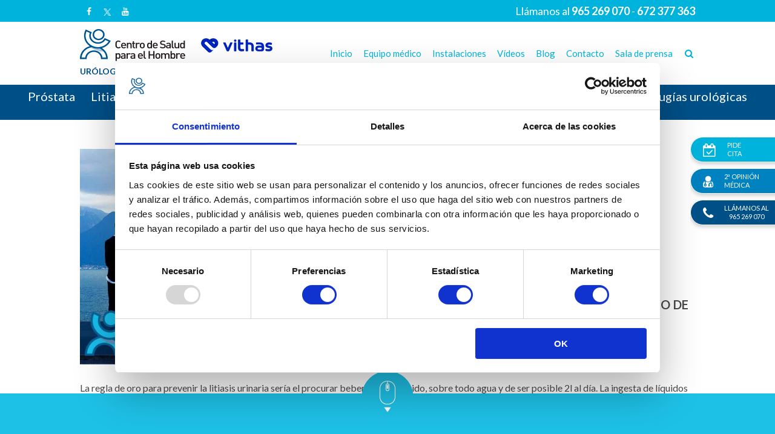

--- FILE ---
content_type: text/html; charset=UTF-8
request_url: https://www.saludhombre.es/blog/litiasis-urinaria-2/
body_size: 19409
content:
<!doctype html>
<html lang="es">

<head>
    <meta charset="UTF-8">
    <meta name="viewport" content="width=device-width, initial-scale=1.0" />
    <script id="Cookiebot" src="https://consent.cookiebot.com/uc.js" data-cbid="d5ced937-285d-4a6e-af70-32417afcc1da" data-blockingmode="auto" type="text/javascript"></script>
    <link rel="profile" href="http://gmpg.org/xfn/11">
    <link href="https://fonts.googleapis.com/css?family=Lato:300,400,700" rel="stylesheet">
    <link href="https://fonts.googleapis.com/icon?family=Material+Icons" rel="stylesheet">
    <meta name='robots' content='index, follow, max-image-preview:large, max-snippet:-1, max-video-preview:-1' />

	<!-- This site is optimized with the Yoast SEO plugin v26.7 - https://yoast.com/wordpress/plugins/seo/ -->
	<title>Litiasis urinaria | Urólogo en Alicante | Dr. Bartolomé Lloret</title>
	<meta name="description" content="La litiasis urinaria es la formación de cristales de sales y minerales contenidos en la orinan y que se depositan en los riñones...." />
	<link rel="canonical" href="https://www.saludhombre.es/blog/litiasis-urinaria-2/" />
	<meta property="og:locale" content="es_ES" />
	<meta property="og:type" content="article" />
	<meta property="og:title" content="Litiasis urinaria | Urólogo en Alicante | Dr. Bartolomé Lloret" />
	<meta property="og:description" content="La litiasis urinaria es la formación de cristales de sales y minerales contenidos en la orinan y que se depositan en los riñones...." />
	<meta property="og:url" content="https://www.saludhombre.es/blog/litiasis-urinaria-2/" />
	<meta property="og:site_name" content="Dr. Bartolomé Lloret" />
	<meta property="article:published_time" content="2020-12-21T11:57:21+00:00" />
	<meta property="og:image" content="https://www.saludhombre.es/wp-content/uploads/2020/11/litiasis.jpg" />
	<meta property="og:image:width" content="888" />
	<meta property="og:image:height" content="888" />
	<meta property="og:image:type" content="image/jpeg" />
	<meta name="author" content="gonzalo" />
	<meta name="twitter:card" content="summary_large_image" />
	<meta name="twitter:label1" content="Escrito por" />
	<meta name="twitter:data1" content="gonzalo" />
	<meta name="twitter:label2" content="Tiempo de lectura" />
	<meta name="twitter:data2" content="2 minutos" />
	<script type="application/ld+json" class="yoast-schema-graph">{"@context":"https://schema.org","@graph":[{"@type":"Article","@id":"https://www.saludhombre.es/blog/litiasis-urinaria-2/#article","isPartOf":{"@id":"https://www.saludhombre.es/blog/litiasis-urinaria-2/"},"author":{"name":"gonzalo","@id":"https://www.saludhombre.es/#/schema/person/a5a94891ae47acb409313f38fb2996ec"},"headline":"Litiasis urinaria","datePublished":"2020-12-21T11:57:21+00:00","mainEntityOfPage":{"@id":"https://www.saludhombre.es/blog/litiasis-urinaria-2/"},"wordCount":346,"image":{"@id":"https://www.saludhombre.es/blog/litiasis-urinaria-2/#primaryimage"},"thumbnailUrl":"https://www.saludhombre.es/wp-content/uploads/2020/11/litiasis.jpg","articleSection":["Alimentación y hábitos de vida","Litiasis Urinaria","Urología","urólogo"],"inLanguage":"es"},{"@type":"WebPage","@id":"https://www.saludhombre.es/blog/litiasis-urinaria-2/","url":"https://www.saludhombre.es/blog/litiasis-urinaria-2/","name":"Litiasis urinaria | Urólogo en Alicante | Dr. Bartolomé Lloret","isPartOf":{"@id":"https://www.saludhombre.es/#website"},"primaryImageOfPage":{"@id":"https://www.saludhombre.es/blog/litiasis-urinaria-2/#primaryimage"},"image":{"@id":"https://www.saludhombre.es/blog/litiasis-urinaria-2/#primaryimage"},"thumbnailUrl":"https://www.saludhombre.es/wp-content/uploads/2020/11/litiasis.jpg","datePublished":"2020-12-21T11:57:21+00:00","author":{"@id":"https://www.saludhombre.es/#/schema/person/a5a94891ae47acb409313f38fb2996ec"},"description":"La litiasis urinaria es la formación de cristales de sales y minerales contenidos en la orinan y que se depositan en los riñones....","breadcrumb":{"@id":"https://www.saludhombre.es/blog/litiasis-urinaria-2/#breadcrumb"},"inLanguage":"es","potentialAction":[{"@type":"ReadAction","target":["https://www.saludhombre.es/blog/litiasis-urinaria-2/"]}]},{"@type":"ImageObject","inLanguage":"es","@id":"https://www.saludhombre.es/blog/litiasis-urinaria-2/#primaryimage","url":"https://www.saludhombre.es/wp-content/uploads/2020/11/litiasis.jpg","contentUrl":"https://www.saludhombre.es/wp-content/uploads/2020/11/litiasis.jpg","width":888,"height":888},{"@type":"BreadcrumbList","@id":"https://www.saludhombre.es/blog/litiasis-urinaria-2/#breadcrumb","itemListElement":[{"@type":"ListItem","position":1,"name":"Portada","item":"https://www.saludhombre.es/"},{"@type":"ListItem","position":2,"name":"Blog","item":"https://www.saludhombre.es/blog/"},{"@type":"ListItem","position":3,"name":"Litiasis urinaria"}]},{"@type":"WebSite","@id":"https://www.saludhombre.es/#website","url":"https://www.saludhombre.es/","name":"Dr. Bartolomé Lloret","description":"Urología y Andrología en Alicante. Unidad de urología y Andrología dirigida por el Urólogo Bartolomé Lloret.","potentialAction":[{"@type":"SearchAction","target":{"@type":"EntryPoint","urlTemplate":"https://www.saludhombre.es/?s={search_term_string}"},"query-input":{"@type":"PropertyValueSpecification","valueRequired":true,"valueName":"search_term_string"}}],"inLanguage":"es"},{"@type":"Person","@id":"https://www.saludhombre.es/#/schema/person/a5a94891ae47acb409313f38fb2996ec","name":"gonzalo","image":{"@type":"ImageObject","inLanguage":"es","@id":"https://www.saludhombre.es/#/schema/person/image/","url":"https://secure.gravatar.com/avatar/d5ea8a68340415b3a738e200e9489b632e9f480709c69508ac1c71b404f0db51?s=96&d=mm&r=g","contentUrl":"https://secure.gravatar.com/avatar/d5ea8a68340415b3a738e200e9489b632e9f480709c69508ac1c71b404f0db51?s=96&d=mm&r=g","caption":"gonzalo"}}]}</script>
	<!-- / Yoast SEO plugin. -->


<link rel='dns-prefetch' href='//stats.wp.com' />
<link rel='dns-prefetch' href='//v0.wordpress.com' />
<link rel='preconnect' href='//c0.wp.com' />
<link rel="alternate" title="oEmbed (JSON)" type="application/json+oembed" href="https://www.saludhombre.es/wp-json/oembed/1.0/embed?url=https%3A%2F%2Fwww.saludhombre.es%2Fblog%2Flitiasis-urinaria-2%2F" />
<link rel="alternate" title="oEmbed (XML)" type="text/xml+oembed" href="https://www.saludhombre.es/wp-json/oembed/1.0/embed?url=https%3A%2F%2Fwww.saludhombre.es%2Fblog%2Flitiasis-urinaria-2%2F&#038;format=xml" />
<style id='wp-img-auto-sizes-contain-inline-css' type='text/css'>
img:is([sizes=auto i],[sizes^="auto," i]){contain-intrinsic-size:3000px 1500px}
/*# sourceURL=wp-img-auto-sizes-contain-inline-css */
</style>
<link rel='stylesheet' id='cf7ic_style-css' href='https://www.saludhombre.es/wp-content/plugins/contact-form-7-image-captcha/css/cf7ic-style.css?ver=3.3.7' type='text/css' media='all' />
<link rel='stylesheet' id='jetpack_related-posts-css' href='https://c0.wp.com/p/jetpack/15.4/modules/related-posts/related-posts.css' type='text/css' media='all' />
<style id='wp-emoji-styles-inline-css' type='text/css'>

	img.wp-smiley, img.emoji {
		display: inline !important;
		border: none !important;
		box-shadow: none !important;
		height: 1em !important;
		width: 1em !important;
		margin: 0 0.07em !important;
		vertical-align: -0.1em !important;
		background: none !important;
		padding: 0 !important;
	}
/*# sourceURL=wp-emoji-styles-inline-css */
</style>
<style id='wp-block-library-inline-css' type='text/css'>
:root{--wp-block-synced-color:#7a00df;--wp-block-synced-color--rgb:122,0,223;--wp-bound-block-color:var(--wp-block-synced-color);--wp-editor-canvas-background:#ddd;--wp-admin-theme-color:#007cba;--wp-admin-theme-color--rgb:0,124,186;--wp-admin-theme-color-darker-10:#006ba1;--wp-admin-theme-color-darker-10--rgb:0,107,160.5;--wp-admin-theme-color-darker-20:#005a87;--wp-admin-theme-color-darker-20--rgb:0,90,135;--wp-admin-border-width-focus:2px}@media (min-resolution:192dpi){:root{--wp-admin-border-width-focus:1.5px}}.wp-element-button{cursor:pointer}:root .has-very-light-gray-background-color{background-color:#eee}:root .has-very-dark-gray-background-color{background-color:#313131}:root .has-very-light-gray-color{color:#eee}:root .has-very-dark-gray-color{color:#313131}:root .has-vivid-green-cyan-to-vivid-cyan-blue-gradient-background{background:linear-gradient(135deg,#00d084,#0693e3)}:root .has-purple-crush-gradient-background{background:linear-gradient(135deg,#34e2e4,#4721fb 50%,#ab1dfe)}:root .has-hazy-dawn-gradient-background{background:linear-gradient(135deg,#faaca8,#dad0ec)}:root .has-subdued-olive-gradient-background{background:linear-gradient(135deg,#fafae1,#67a671)}:root .has-atomic-cream-gradient-background{background:linear-gradient(135deg,#fdd79a,#004a59)}:root .has-nightshade-gradient-background{background:linear-gradient(135deg,#330968,#31cdcf)}:root .has-midnight-gradient-background{background:linear-gradient(135deg,#020381,#2874fc)}:root{--wp--preset--font-size--normal:16px;--wp--preset--font-size--huge:42px}.has-regular-font-size{font-size:1em}.has-larger-font-size{font-size:2.625em}.has-normal-font-size{font-size:var(--wp--preset--font-size--normal)}.has-huge-font-size{font-size:var(--wp--preset--font-size--huge)}.has-text-align-center{text-align:center}.has-text-align-left{text-align:left}.has-text-align-right{text-align:right}.has-fit-text{white-space:nowrap!important}#end-resizable-editor-section{display:none}.aligncenter{clear:both}.items-justified-left{justify-content:flex-start}.items-justified-center{justify-content:center}.items-justified-right{justify-content:flex-end}.items-justified-space-between{justify-content:space-between}.screen-reader-text{border:0;clip-path:inset(50%);height:1px;margin:-1px;overflow:hidden;padding:0;position:absolute;width:1px;word-wrap:normal!important}.screen-reader-text:focus{background-color:#ddd;clip-path:none;color:#444;display:block;font-size:1em;height:auto;left:5px;line-height:normal;padding:15px 23px 14px;text-decoration:none;top:5px;width:auto;z-index:100000}html :where(.has-border-color){border-style:solid}html :where([style*=border-top-color]){border-top-style:solid}html :where([style*=border-right-color]){border-right-style:solid}html :where([style*=border-bottom-color]){border-bottom-style:solid}html :where([style*=border-left-color]){border-left-style:solid}html :where([style*=border-width]){border-style:solid}html :where([style*=border-top-width]){border-top-style:solid}html :where([style*=border-right-width]){border-right-style:solid}html :where([style*=border-bottom-width]){border-bottom-style:solid}html :where([style*=border-left-width]){border-left-style:solid}html :where(img[class*=wp-image-]){height:auto;max-width:100%}:where(figure){margin:0 0 1em}html :where(.is-position-sticky){--wp-admin--admin-bar--position-offset:var(--wp-admin--admin-bar--height,0px)}@media screen and (max-width:600px){html :where(.is-position-sticky){--wp-admin--admin-bar--position-offset:0px}}

/*# sourceURL=wp-block-library-inline-css */
</style><style id='global-styles-inline-css' type='text/css'>
:root{--wp--preset--aspect-ratio--square: 1;--wp--preset--aspect-ratio--4-3: 4/3;--wp--preset--aspect-ratio--3-4: 3/4;--wp--preset--aspect-ratio--3-2: 3/2;--wp--preset--aspect-ratio--2-3: 2/3;--wp--preset--aspect-ratio--16-9: 16/9;--wp--preset--aspect-ratio--9-16: 9/16;--wp--preset--color--black: #000000;--wp--preset--color--cyan-bluish-gray: #abb8c3;--wp--preset--color--white: #ffffff;--wp--preset--color--pale-pink: #f78da7;--wp--preset--color--vivid-red: #cf2e2e;--wp--preset--color--luminous-vivid-orange: #ff6900;--wp--preset--color--luminous-vivid-amber: #fcb900;--wp--preset--color--light-green-cyan: #7bdcb5;--wp--preset--color--vivid-green-cyan: #00d084;--wp--preset--color--pale-cyan-blue: #8ed1fc;--wp--preset--color--vivid-cyan-blue: #0693e3;--wp--preset--color--vivid-purple: #9b51e0;--wp--preset--gradient--vivid-cyan-blue-to-vivid-purple: linear-gradient(135deg,rgb(6,147,227) 0%,rgb(155,81,224) 100%);--wp--preset--gradient--light-green-cyan-to-vivid-green-cyan: linear-gradient(135deg,rgb(122,220,180) 0%,rgb(0,208,130) 100%);--wp--preset--gradient--luminous-vivid-amber-to-luminous-vivid-orange: linear-gradient(135deg,rgb(252,185,0) 0%,rgb(255,105,0) 100%);--wp--preset--gradient--luminous-vivid-orange-to-vivid-red: linear-gradient(135deg,rgb(255,105,0) 0%,rgb(207,46,46) 100%);--wp--preset--gradient--very-light-gray-to-cyan-bluish-gray: linear-gradient(135deg,rgb(238,238,238) 0%,rgb(169,184,195) 100%);--wp--preset--gradient--cool-to-warm-spectrum: linear-gradient(135deg,rgb(74,234,220) 0%,rgb(151,120,209) 20%,rgb(207,42,186) 40%,rgb(238,44,130) 60%,rgb(251,105,98) 80%,rgb(254,248,76) 100%);--wp--preset--gradient--blush-light-purple: linear-gradient(135deg,rgb(255,206,236) 0%,rgb(152,150,240) 100%);--wp--preset--gradient--blush-bordeaux: linear-gradient(135deg,rgb(254,205,165) 0%,rgb(254,45,45) 50%,rgb(107,0,62) 100%);--wp--preset--gradient--luminous-dusk: linear-gradient(135deg,rgb(255,203,112) 0%,rgb(199,81,192) 50%,rgb(65,88,208) 100%);--wp--preset--gradient--pale-ocean: linear-gradient(135deg,rgb(255,245,203) 0%,rgb(182,227,212) 50%,rgb(51,167,181) 100%);--wp--preset--gradient--electric-grass: linear-gradient(135deg,rgb(202,248,128) 0%,rgb(113,206,126) 100%);--wp--preset--gradient--midnight: linear-gradient(135deg,rgb(2,3,129) 0%,rgb(40,116,252) 100%);--wp--preset--font-size--small: 13px;--wp--preset--font-size--medium: 20px;--wp--preset--font-size--large: 36px;--wp--preset--font-size--x-large: 42px;--wp--preset--spacing--20: 0.44rem;--wp--preset--spacing--30: 0.67rem;--wp--preset--spacing--40: 1rem;--wp--preset--spacing--50: 1.5rem;--wp--preset--spacing--60: 2.25rem;--wp--preset--spacing--70: 3.38rem;--wp--preset--spacing--80: 5.06rem;--wp--preset--shadow--natural: 6px 6px 9px rgba(0, 0, 0, 0.2);--wp--preset--shadow--deep: 12px 12px 50px rgba(0, 0, 0, 0.4);--wp--preset--shadow--sharp: 6px 6px 0px rgba(0, 0, 0, 0.2);--wp--preset--shadow--outlined: 6px 6px 0px -3px rgb(255, 255, 255), 6px 6px rgb(0, 0, 0);--wp--preset--shadow--crisp: 6px 6px 0px rgb(0, 0, 0);}:where(.is-layout-flex){gap: 0.5em;}:where(.is-layout-grid){gap: 0.5em;}body .is-layout-flex{display: flex;}.is-layout-flex{flex-wrap: wrap;align-items: center;}.is-layout-flex > :is(*, div){margin: 0;}body .is-layout-grid{display: grid;}.is-layout-grid > :is(*, div){margin: 0;}:where(.wp-block-columns.is-layout-flex){gap: 2em;}:where(.wp-block-columns.is-layout-grid){gap: 2em;}:where(.wp-block-post-template.is-layout-flex){gap: 1.25em;}:where(.wp-block-post-template.is-layout-grid){gap: 1.25em;}.has-black-color{color: var(--wp--preset--color--black) !important;}.has-cyan-bluish-gray-color{color: var(--wp--preset--color--cyan-bluish-gray) !important;}.has-white-color{color: var(--wp--preset--color--white) !important;}.has-pale-pink-color{color: var(--wp--preset--color--pale-pink) !important;}.has-vivid-red-color{color: var(--wp--preset--color--vivid-red) !important;}.has-luminous-vivid-orange-color{color: var(--wp--preset--color--luminous-vivid-orange) !important;}.has-luminous-vivid-amber-color{color: var(--wp--preset--color--luminous-vivid-amber) !important;}.has-light-green-cyan-color{color: var(--wp--preset--color--light-green-cyan) !important;}.has-vivid-green-cyan-color{color: var(--wp--preset--color--vivid-green-cyan) !important;}.has-pale-cyan-blue-color{color: var(--wp--preset--color--pale-cyan-blue) !important;}.has-vivid-cyan-blue-color{color: var(--wp--preset--color--vivid-cyan-blue) !important;}.has-vivid-purple-color{color: var(--wp--preset--color--vivid-purple) !important;}.has-black-background-color{background-color: var(--wp--preset--color--black) !important;}.has-cyan-bluish-gray-background-color{background-color: var(--wp--preset--color--cyan-bluish-gray) !important;}.has-white-background-color{background-color: var(--wp--preset--color--white) !important;}.has-pale-pink-background-color{background-color: var(--wp--preset--color--pale-pink) !important;}.has-vivid-red-background-color{background-color: var(--wp--preset--color--vivid-red) !important;}.has-luminous-vivid-orange-background-color{background-color: var(--wp--preset--color--luminous-vivid-orange) !important;}.has-luminous-vivid-amber-background-color{background-color: var(--wp--preset--color--luminous-vivid-amber) !important;}.has-light-green-cyan-background-color{background-color: var(--wp--preset--color--light-green-cyan) !important;}.has-vivid-green-cyan-background-color{background-color: var(--wp--preset--color--vivid-green-cyan) !important;}.has-pale-cyan-blue-background-color{background-color: var(--wp--preset--color--pale-cyan-blue) !important;}.has-vivid-cyan-blue-background-color{background-color: var(--wp--preset--color--vivid-cyan-blue) !important;}.has-vivid-purple-background-color{background-color: var(--wp--preset--color--vivid-purple) !important;}.has-black-border-color{border-color: var(--wp--preset--color--black) !important;}.has-cyan-bluish-gray-border-color{border-color: var(--wp--preset--color--cyan-bluish-gray) !important;}.has-white-border-color{border-color: var(--wp--preset--color--white) !important;}.has-pale-pink-border-color{border-color: var(--wp--preset--color--pale-pink) !important;}.has-vivid-red-border-color{border-color: var(--wp--preset--color--vivid-red) !important;}.has-luminous-vivid-orange-border-color{border-color: var(--wp--preset--color--luminous-vivid-orange) !important;}.has-luminous-vivid-amber-border-color{border-color: var(--wp--preset--color--luminous-vivid-amber) !important;}.has-light-green-cyan-border-color{border-color: var(--wp--preset--color--light-green-cyan) !important;}.has-vivid-green-cyan-border-color{border-color: var(--wp--preset--color--vivid-green-cyan) !important;}.has-pale-cyan-blue-border-color{border-color: var(--wp--preset--color--pale-cyan-blue) !important;}.has-vivid-cyan-blue-border-color{border-color: var(--wp--preset--color--vivid-cyan-blue) !important;}.has-vivid-purple-border-color{border-color: var(--wp--preset--color--vivid-purple) !important;}.has-vivid-cyan-blue-to-vivid-purple-gradient-background{background: var(--wp--preset--gradient--vivid-cyan-blue-to-vivid-purple) !important;}.has-light-green-cyan-to-vivid-green-cyan-gradient-background{background: var(--wp--preset--gradient--light-green-cyan-to-vivid-green-cyan) !important;}.has-luminous-vivid-amber-to-luminous-vivid-orange-gradient-background{background: var(--wp--preset--gradient--luminous-vivid-amber-to-luminous-vivid-orange) !important;}.has-luminous-vivid-orange-to-vivid-red-gradient-background{background: var(--wp--preset--gradient--luminous-vivid-orange-to-vivid-red) !important;}.has-very-light-gray-to-cyan-bluish-gray-gradient-background{background: var(--wp--preset--gradient--very-light-gray-to-cyan-bluish-gray) !important;}.has-cool-to-warm-spectrum-gradient-background{background: var(--wp--preset--gradient--cool-to-warm-spectrum) !important;}.has-blush-light-purple-gradient-background{background: var(--wp--preset--gradient--blush-light-purple) !important;}.has-blush-bordeaux-gradient-background{background: var(--wp--preset--gradient--blush-bordeaux) !important;}.has-luminous-dusk-gradient-background{background: var(--wp--preset--gradient--luminous-dusk) !important;}.has-pale-ocean-gradient-background{background: var(--wp--preset--gradient--pale-ocean) !important;}.has-electric-grass-gradient-background{background: var(--wp--preset--gradient--electric-grass) !important;}.has-midnight-gradient-background{background: var(--wp--preset--gradient--midnight) !important;}.has-small-font-size{font-size: var(--wp--preset--font-size--small) !important;}.has-medium-font-size{font-size: var(--wp--preset--font-size--medium) !important;}.has-large-font-size{font-size: var(--wp--preset--font-size--large) !important;}.has-x-large-font-size{font-size: var(--wp--preset--font-size--x-large) !important;}
/*# sourceURL=global-styles-inline-css */
</style>

<style id='classic-theme-styles-inline-css' type='text/css'>
/*! This file is auto-generated */
.wp-block-button__link{color:#fff;background-color:#32373c;border-radius:9999px;box-shadow:none;text-decoration:none;padding:calc(.667em + 2px) calc(1.333em + 2px);font-size:1.125em}.wp-block-file__button{background:#32373c;color:#fff;text-decoration:none}
/*# sourceURL=/wp-includes/css/classic-themes.min.css */
</style>
<link rel='stylesheet' id='contact-form-7-css' href='https://www.saludhombre.es/wp-content/plugins/contact-form-7/includes/css/styles.css?ver=6.1.4' type='text/css' media='all' />
<link rel='stylesheet' id='slick-css' href='https://www.saludhombre.es/wp-content/themes/saludhombre/css/slick.css?ver=6.9' type='text/css' media='all' />
<link rel='stylesheet' id='slick-theme-css' href='https://www.saludhombre.es/wp-content/themes/saludhombre/css/slick-theme.css?ver=6.9' type='text/css' media='all' />
<link rel='stylesheet' id='theme-css' href='https://www.saludhombre.es/wp-content/themes/saludhombre/style.css?ver=6.9' type='text/css' media='all' />
<link rel='stylesheet' id='saludhombre-css' href='https://www.saludhombre.es/wp-content/themes/saludhombre/css/saludhombre.css?ver=6.9' type='text/css' media='all' />
<script type="text/javascript" id="jetpack_related-posts-js-extra">
/* <![CDATA[ */
var related_posts_js_options = {"post_heading":"h4"};
//# sourceURL=jetpack_related-posts-js-extra
/* ]]> */
</script>
<script type="text/javascript" src="https://c0.wp.com/p/jetpack/15.4/_inc/build/related-posts/related-posts.min.js" id="jetpack_related-posts-js"></script>
<link rel="https://api.w.org/" href="https://www.saludhombre.es/wp-json/" /><link rel="alternate" title="JSON" type="application/json" href="https://www.saludhombre.es/wp-json/wp/v2/posts/5395" /><link rel="EditURI" type="application/rsd+xml" title="RSD" href="https://www.saludhombre.es/xmlrpc.php?rsd" />
<link rel='shortlink' href='https://wp.me/p9U1eR-1p1' />
	<style>img#wpstats{display:none}</style>
		<style type="text/css">.recentcomments a{display:inline !important;padding:0 !important;margin:0 !important;}</style>		<style type="text/css" id="wp-custom-css">
			.captcha-image{width:100%;}

.cf7ic_instructions {
  display: flex;
  justify-content: center;
	flex-wrap:wrap;
}

.captcha-image label > input + svg {
  border: none;
  padding: 4px;
  margin-left: 15px;
}
		</style>
		    <script src="https://use.fontawesome.com/736f5cab20.js"></script>


    <!-- Google Analytics -->
    <script>
        (function(i, s, o, g, r, a, m) {
            i['GoogleAnalyticsObject'] = r;
            i[r] = i[r] || function() {
                (i[r].q = i[r].q || []).push(arguments)
            }, i[r].l = 1 * new Date();
            a = s.createElement(o),
                m = s.getElementsByTagName(o)[0];
            a.async = 1;
            a.src = g;
            m.parentNode.insertBefore(a, m)
        })(window, document, 'script', 'https://www.google-analytics.com/analytics.js', 'ga');
        ga('create', 'UA-4851122-25', 'auto');
        ga('send', 'pageview');
    </script>
    <!-- End Google Analytics -->


            <style>
    :root {
        --main-color: #4a4a4a;
        --main-font: ff-basic-gothic-web-pro, "Helvetica Neue", Helvetica, Arial, sans-serif;
        --link-color: #00b3dc;
        --link-secondary-color: #00b3dc;
    }
    #CookieDeclarationUserStatusPanel {
        font-family: var(--main-font);
        /*color: #aaa;*/
        font-weight: 200;
    }
    #CookieDeclarationUserStatusLabelOff, #CookieDeclarationUserStatusLabelMulti, #CookieDeclarationUserStatusLabelOn {
        font-family: var(--main-font);
        font-weight: 200;
        font-weight: bold;
        color: var(--main-color);
    }
    #CookieDeclarationConsentIdAndDate {
        margin-top: 0.5em;
    }
    #CookieDeclarationChangeConsent a {
        font-family: var(--main-font);
        color: var(--link-color);
        font-weight: 200;
    }
    .CookieDeclarationLastUpdated a {
        color: var(--link-secondary-color);
    }
    .CookieDeclarationTableHeader {
        font-family: var(--main-font);
        font-weight: 200;
        font-weight: bold;
        color: var(--main-color);
    }
    .CookieDeclarationTableCell {
        font-family: var(--main-font);
        font-weight: 200;
    }
    .CookieDeclarationTableCell a {
        color: var(--link-secondary-color);
    }
    </style>        
    
</head>

<body class="wp-singular post-template-default single single-post postid-5395 single-format-standard wp-theme-saludhombre">
    <div class="mobile-header align-center">
        <a href="/" title="Volver al inicio"><img src="/wp-content/themes/saludhombre/img/logo-saludhombre--icono.png" alt="Centro de Salud para el hombre" /></a>
        <button class="trigger-menu">
            <span class="top-bar"></span>
            <span class="middle-bar"></span>
            <span class="bottom-bar"></span>
        </button>
        <a style="width: 50%;" class="phone-mobile" href="tel:+34965269070" onclick="ga('send','event','llamada','clic-llamada','965269070');">
            <!-- <a class="phone-mobile g_reported" href="#"> -->
            Llámanos al 965 269 070        </a><a style="right: 0; left: auto; width: 50%;" class="phone-mobile" href="tel:672377363" onclick="ga('send','event','llamada','clic-llamada','672377363');">672 377 363</a>
    </div>
    <header class="main-header">
        <div class="header-identity">
            <div class="container aligner-space-between aligner-center-vertical">
                <div class="no-margin">
                    <a href="https://www.saludhombre.es/" rel="home">
                        <img src="/wp-content/themes/saludhombre/img/logo-centro_de_salud_para_el_hombre_con_vithas.png" alt="Urólogo en Alicante" />
                    </a>
                    <h1 class="identity-title">Urólogo Alicante</h1>
                </div>
                <ul id="left-menu" class="submenu-nav"><li class=" menu-item menu-item-type-custom menu-item-object-custom"><a href="/">Inicio</a></li>
<li class=" menu-item menu-item-type-post_type menu-item-object-page"><a href="https://www.saludhombre.es/equipo-medico/">Equipo médico</a></li>
<li class=" menu-item menu-item-type-post_type menu-item-object-page"><a href="https://www.saludhombre.es/instalaciones/">Instalaciones</a></li>
<li class=" menu-item menu-item-type-post_type menu-item-object-page"><a href="https://www.saludhombre.es/videos/">Vídeos</a></li>
<li class=" menu-item menu-item-type-post_type menu-item-object-page current_page_parent"><a href="https://www.saludhombre.es/blog/">Blog</a></li>
<li class=" menu-item menu-item-type-post_type menu-item-object-page"><a href="https://www.saludhombre.es/contacto/">Contacto</a></li>
<li class=" menu-item menu-item-type-custom menu-item-object-custom"><a href="/prensa">Sala de prensa</a></li>
<li class=" menu-item menu-item-type-custom menu-item-object-custom"><a href="#search"><i class="fa fa-fw fa-search"></i></a></li>
</ul>            </div>
        </div>
        <div class="header-submenu background-primary aligner-space-between">
            <div class="container">
                <ul class="smo">
                    <li>
                        <a href="https://www.facebook.com/SaludHombreUrologo" target="blank">
                            <i class="fa fa-fw fa-facebook"></i>
                        </a>
                    </li>
                    <li>
                        <a href="https://twitter.com/saludhombre" target="blank">
                            <img src="https://www.saludhombre.es/wp-content/themes/saludhombre/img/x.png" width="12px" height="12px" style="position: relative;  top: 2px;"/>
                        </a>
                    </li>
                    <li>
                        <a href="https://www.youtube.com/@saludhombre425" target="blank">
                            <i class="fa fa-fw fa-youtube"></i>
                        </a>
                    </li>
                </ul>
                <div class="upper-form">
                                        <div class="form-holder">Llámanos al <a href="tel:965269070" onclick="ga('send','event','llamada','clic-llamada','965269070');"><strong>965 269 070</strong></a> - <a href="tel:672377363" onclick="ga('send','event','llamada','clic-llamada','672377363');"><strong>672 377 363</strong></a></div>
                </div>
            </div>
        </div>
    </header>

    <div class="search-box">
        <div class="container">
            <form role="search" method="get" class="search-form" action="https://www.saludhombre.es/">
				<label>
					<span class="screen-reader-text">Buscar:</span>
					<input type="search" class="search-field" placeholder="Buscar &hellip;" value="" name="s" />
				</label>
				<input type="submit" class="search-submit" value="Buscar" />
			</form>        </div>
    </div>

    <div class="site-wrapper">
        <div class="site-canvas">
                            <nav class="header-menu">
                    <ul>
                        <li><a href="https://www.saludhombre.es/unidad/unidad-de-prostata/" class="header-menu--link">Próstata</a><div class="header-menu--canvas"><div class="header-menu--holder container"><div class="header-menu--block"><a href="https://www.saludhombre.es/unidad/unidad-de-prostata/"><strong>Unidad de Próstata</strong></a><ul><li><a href="https://www.saludhombre.es/unidad/unidad-de-prostata/">Más información sobre la unidad</a></li></ul></div><div class="header-menu--block"><a href="https://www.saludhombre.es/unidad/unidad-de-prostata/#patologias"><strong>Principales patologías</strong></a><ul><li><a href="https://www.saludhombre.es/patologia/hiperplasia-benigna-de-prostata/">Hiperplasia benigna de próstata</a></li><li><a href="https://www.saludhombre.es/patologia/prostatitis/">Prostatitis</a></li><li><a href="https://www.saludhombre.es/patologia/cancer-de-prostata/">Cáncer de próstata</a></li></ul></div><div class="header-menu--block"><a href="https://www.saludhombre.es/unidad/unidad-de-prostata/#tratamientos"><strong>Métodos de tratamiento</strong></a><ul><li><a href="https://www.saludhombre.es/tratamiento/tratamiento-de-la-prostata-con-vapor-de-agua/">Tratamiento de la próstata con Vapor de agua</a></li><li><a href="https://www.saludhombre.es/tratamiento/biopsia-de-prostata-por-fusion/">Biopsia de próstata por fusión</a></li><li><a href="https://www.saludhombre.es/tratamiento/tratamiento-del-carcinoma-de-prostata-con-implante-radioactivos-permanentes-con-yodo-radioactivo-por-via-transperineal-bajo-control-ecografico/">Implante radioactivos permanentes</a></li><li><a href="https://www.saludhombre.es/tratamiento/laparoscopia-urologica/">Laparoscopia urológica</a></li><li class="anchor-link"><a href="https://www.saludhombre.es/unidad/unidad-de-prostata/#tratamientos">[ Ver más tratamientos ]</a></li></ul></div><div class="header-menu--block header-menu--aside"><a href="https://www.saludhombre.es/unidad/unidad-de-prostata/#chequeo-y-diagnostico"><i class="fa fa-2x fa-fw fa-stethoscope" aria-hidden="true"></i> Chequeo y diagnóstico</a><a href="https://www.saludhombre.es/unidad/unidad-de-prostata/#preguntas-y-respuestas"><i class="fa fa-2x fa-fw fa-commenting-o" aria-hidden="true"></i> Preguntas frecuentes</a><a href="https://www.saludhombre.es/unidad/unidad-de-prostata/#test"><i class="fa fa-2x fa-fw fa-check-square-o" aria-hidden="true"></i> Test de evaluación</a></div></div></div></li><li><a href="https://www.saludhombre.es/unidad/unidad-de-litiasis/" class="header-menu--link">Litiasis</a><div class="header-menu--canvas"><div class="header-menu--holder container"><div class="header-menu--block"><a href="https://www.saludhombre.es/unidad/unidad-de-litiasis/"><strong>Unidad de Litiasis</strong></a><ul><li><a href="https://www.saludhombre.es/unidad/unidad-de-litiasis/">Más información sobre la unidad</a></li></ul></div><div class="header-menu--block"><a href="https://www.saludhombre.es/unidad/unidad-de-litiasis/#patologias"><strong>Principales patologías</strong></a><ul><li><a href="https://www.saludhombre.es/patologia/litiasis-renal-2/">Litiasis renal</a></li><li><a href="https://www.saludhombre.es/patologia/litiasis-de-calcio/">Litiasis de calcio</a></li><li><a href="https://www.saludhombre.es/patologia/litiasis-uricas/">Litiasis úricas</a></li><li><a href="https://www.saludhombre.es/patologia/litiasis-de-estruvita/">Litiasis de estruvita</a></li><li class="anchor-link"><a href="https://www.saludhombre.es/unidad/unidad-de-litiasis/#patologias">[ Ver más patologías ]</a></li></ul></div><div class="header-menu--block"><a href="https://www.saludhombre.es/unidad/unidad-de-litiasis/#tratamientos"><strong>Métodos de tratamiento</strong></a><ul><li><a href="https://www.saludhombre.es/tratamiento/litotricia/">Litotricia por ondas de choque</a></li><li><a href="https://www.saludhombre.es/tratamiento/litotricia-endoscopica/">Litotricia endoscópica</a></li><li><a href="https://www.saludhombre.es/tratamiento/estudio-metabolico/">Estudio metabólico</a></li></ul></div><div class="header-menu--block header-menu--aside"><a href="https://www.saludhombre.es/unidad/unidad-de-litiasis/#chequeo-y-diagnostico"><i class="fa fa-2x fa-fw fa-stethoscope" aria-hidden="true"></i> Chequeo y diagnóstico</a><a href="https://www.saludhombre.es/unidad/unidad-de-litiasis/#preguntas-y-respuestas"><i class="fa fa-2x fa-fw fa-commenting-o" aria-hidden="true"></i> Preguntas frecuentes</a></div></div></div></li><li><a href="https://www.saludhombre.es/unidad/unidad-de-incontinencia/" class="header-menu--link">Incontinencia</a><div class="header-menu--canvas"><div class="header-menu--holder container"><div class="header-menu--block"><a href="https://www.saludhombre.es/unidad/unidad-de-incontinencia/"><strong>Unidad de Incontinencia</strong></a><ul><li><a href="https://www.saludhombre.es/unidad/unidad-de-incontinencia/">Más información sobre la unidad</a></li></ul></div><div class="header-menu--block"><a href="https://www.saludhombre.es/unidad/unidad-de-incontinencia/#patologias"><strong>Principales patologías</strong></a><ul><li><a href="https://www.saludhombre.es/patologia/incontinencia-de-esfuerzo/">Incontinencia de esfuerzo</a></li><li><a href="https://www.saludhombre.es/patologia/incontinencia-de-urgencia/">Incontinencia de urgencia</a></li><li><a href="https://www.saludhombre.es/patologia/incontinencia-funcional/">Incontinencia funcional</a></li><li><a href="https://www.saludhombre.es/patologia/incontinencia-por-rebosamiento/">Incontinencia por rebosamiento</a></li><li class="anchor-link"><a href="https://www.saludhombre.es/unidad/unidad-de-incontinencia/#patologias">[ Ver más patologías ]</a></li></ul></div><div class="header-menu--block"><a href="https://www.saludhombre.es/unidad/unidad-de-incontinencia/#tratamientos"><strong>Métodos de tratamiento</strong></a><ul><li><a href="https://www.saludhombre.es/tratamiento/rehabilitacion-suelo-pelvico/">Rehabilitación del suelo pélvico</a></li><li><a href="https://www.saludhombre.es/tratamiento/vaciamiento-regulado-o-entrenamiento-de-la-vejiga/">Vaciamiento regulado o entrenamiento de la vejiga </a></li><li><a href="https://www.saludhombre.es/tratamiento/cambios-en-la-dieta-y-perdida-de-peso/">Cambios en la dieta y pérdida de peso</a></li><li><a href="https://www.saludhombre.es/tratamiento/medicacion-para-la-incontinencia-urinaria/">Medicación para la incontinencia urinaria</a></li><li class="anchor-link"><a href="https://www.saludhombre.es/unidad/unidad-de-incontinencia/#tratamientos">[ Ver más tratamientos ]</a></li></ul></div><div class="header-menu--block header-menu--aside"><a href="https://www.saludhombre.es/unidad/unidad-de-incontinencia/#chequeo-y-diagnostico"><i class="fa fa-2x fa-fw fa-stethoscope" aria-hidden="true"></i> Chequeo y diagnóstico</a><a href="https://www.saludhombre.es/unidad/unidad-de-incontinencia/#preguntas-y-respuestas"><i class="fa fa-2x fa-fw fa-commenting-o" aria-hidden="true"></i> Preguntas frecuentes</a></div></div></div></li><li><a href="https://www.saludhombre.es/unidad/unidad-de-rinon/" class="header-menu--link">Riñón</a><div class="header-menu--canvas"><div class="header-menu--holder container"><div class="header-menu--block"><a href="https://www.saludhombre.es/unidad/unidad-de-rinon/"><strong>Unidad de Riñón</strong></a><ul><li><a href="https://www.saludhombre.es/unidad/unidad-de-rinon/">Más información sobre la unidad</a></li></ul></div><div class="header-menu--block"><a href="https://www.saludhombre.es/unidad/unidad-de-rinon/#patologias"><strong>Principales patologías</strong></a><ul><li><a href="https://www.saludhombre.es/patologia/poliquistosis-renal/">Poliquistosis renal</a></li><li><a href="https://www.saludhombre.es/patologia/enfermedad-renal-por-la-diabetes/">Enfermedad renal por la diabetes</a></li><li><a href="https://www.saludhombre.es/patologia/proteinuria/">Proteinuria</a></li><li><a href="https://www.saludhombre.es/patologia/glomerulonefritis/">Glomerulonefritis</a></li><li class="anchor-link"><a href="https://www.saludhombre.es/unidad/unidad-de-rinon/#patologias">[ Ver más patologías ]</a></li></ul></div><div class="header-menu--block"><a href="https://www.saludhombre.es/unidad/unidad-de-rinon/#tratamientos"><strong>Métodos de tratamiento</strong></a><ul><li><a href="https://www.saludhombre.es/tratamiento/hemodialisis/">Hemodiálisis</a></li><li><a href="https://www.saludhombre.es/tratamiento/dialisis-peritoneal/">Diálisis peritoneal</a></li><li><a href="https://www.saludhombre.es/tratamiento/trasplante-de-rinon/">Trasplante de riñón</a></li><li><a href="https://www.saludhombre.es/tratamiento/modificaciones-en-la-dieta-y-habitos/">Modificaciones en la dieta y hábitos</a></li><li class="anchor-link"><a href="https://www.saludhombre.es/unidad/unidad-de-rinon/#tratamientos">[ Ver más tratamientos ]</a></li></ul></div><div class="header-menu--block header-menu--aside"><a href="https://www.saludhombre.es/unidad/unidad-de-rinon/#chequeo-y-diagnostico"><i class="fa fa-2x fa-fw fa-stethoscope" aria-hidden="true"></i> Chequeo y diagnóstico</a><a href="https://www.saludhombre.es/unidad/unidad-de-rinon/#preguntas-y-respuestas"><i class="fa fa-2x fa-fw fa-commenting-o" aria-hidden="true"></i> Preguntas frecuentes</a></div></div></div></li><li><a href="https://www.saludhombre.es/unidad/unidad-de-disfuncion-erectil/" class="header-menu--link">Disfunción eréctil</a><div class="header-menu--canvas"><div class="header-menu--holder container"><div class="header-menu--block"><a href="https://www.saludhombre.es/unidad/unidad-de-disfuncion-erectil/"><strong>Unidad de Disfunción eréctil</strong></a><ul><li><a href="https://www.saludhombre.es/unidad/unidad-de-disfuncion-erectil/">Más información sobre la unidad</a></li></ul></div><div class="header-menu--block"><a href="https://www.saludhombre.es/unidad/unidad-de-disfuncion-erectil/#patologias"><strong>Principales patologías</strong></a><ul><li><a href="https://www.saludhombre.es/patologia/disfuncion-erectil-causada-por-consumo-de-tabaco-y-alcohol/">Tabaco y alcohol</a></li><li><a href="https://www.saludhombre.es/patologia/disfuncion-erectil-provocada-por-trastornos-emocionales/">Trastornos emocionales</a></li><li><a href="https://www.saludhombre.es/patologia/eyaculacion-precoz/">Eyaculación precoz</a></li><li><a href="https://www.saludhombre.es/patologia/enfermedades-cronicas/">Enfermedades crónicas</a></li><li class="anchor-link"><a href="https://www.saludhombre.es/unidad/unidad-de-disfuncion-erectil/#patologias">[ Ver más patologías ]</a></li></ul></div><div class="header-menu--block"><a href="https://www.saludhombre.es/unidad/unidad-de-disfuncion-erectil/#tratamientos"><strong>Métodos de tratamiento</strong></a><ul><li><a href="https://www.saludhombre.es/tratamiento/cateterizacion/">Cateterización</a></li><li><a href="https://www.saludhombre.es/tratamiento/farmacos-vasoactivos/">Fármacos vasoactivos</a></li><li><a href="https://www.saludhombre.es/tratamiento/cirugia-vascular-o-protesis-de-pene/">Cirugía vascular o prótesis de pene</a></li><li><a href="https://www.saludhombre.es/tratamiento/dispositivos-de-vacio/">Dispositivos de vacío</a></li><li class="anchor-link"><a href="https://www.saludhombre.es/unidad/unidad-de-disfuncion-erectil/#tratamientos">[ Ver más tratamientos ]</a></li></ul></div><div class="header-menu--block header-menu--aside"><a href="https://www.saludhombre.es/unidad/unidad-de-disfuncion-erectil/#chequeo-y-diagnostico"><i class="fa fa-2x fa-fw fa-stethoscope" aria-hidden="true"></i> Chequeo y diagnóstico</a><a href="https://www.saludhombre.es/unidad/unidad-de-disfuncion-erectil/#preguntas-y-respuestas"><i class="fa fa-2x fa-fw fa-commenting-o" aria-hidden="true"></i> Preguntas frecuentes</a><a href="https://www.saludhombre.es/unidad/unidad-de-disfuncion-erectil/#test"><i class="fa fa-2x fa-fw fa-check-square-o" aria-hidden="true"></i> Test de evaluación</a></div></div></div></li><li><a href="https://www.saludhombre.es/unidad/unidad-de-cancer/" class="header-menu--link">Cáncer</a><div class="header-menu--canvas"><div class="header-menu--holder container"><div class="header-menu--block"><a href="https://www.saludhombre.es/unidad/unidad-de-cancer/"><strong>Unidad de Cáncer</strong></a><ul><li><a href="https://www.saludhombre.es/unidad/unidad-de-cancer/">Más información sobre la unidad</a></li></ul></div><div class="header-menu--block"><a href="https://www.saludhombre.es/unidad/unidad-de-cancer/#patologias"><strong>Principales patologías</strong></a><ul><li><a href="https://www.saludhombre.es/patologia/cancer-de-prostata/">Cáncer de próstata</a></li><li><a href="https://www.saludhombre.es/patologia/cancer-de-testiculo/">Cáncer de testículo</a></li><li><a href="https://www.saludhombre.es/patologia/cancer-de-pelvis-renal-y-ureter/">Cáncer de pélvis renal y uréter</a></li><li><a href="https://www.saludhombre.es/patologia/cancer-de-pene/">Cáncer de pene</a></li><li class="anchor-link"><a href="https://www.saludhombre.es/unidad/unidad-de-cancer/#patologias">[ Ver más patologías ]</a></li></ul></div><div class="header-menu--block"><a href="https://www.saludhombre.es/unidad/unidad-de-cancer/#tratamientos"><strong>Métodos de tratamiento</strong></a><ul><li><a href="https://www.saludhombre.es/tratamiento/biopsia-de-prostata-por-fusion/">Biopsia de próstata por fusión</a></li><li><a href="https://www.saludhombre.es/tratamiento/operacion-cancer-de-prostata-por-laparoscopia/">Operación Cáncer de Próstata por laparoscópia</a></li><li><a href="https://www.saludhombre.es/tratamiento/laser-tulio/">Láser Tulio</a></li><li><a href="https://www.saludhombre.es/tratamiento/reseccion-transuretral-de-tumor-vesical/">Resección transuretral de tumor vesical</a></li><li class="anchor-link"><a href="https://www.saludhombre.es/unidad/unidad-de-cancer/#tratamientos">[ Ver más tratamientos ]</a></li></ul></div><div class="header-menu--block header-menu--aside"><a href="https://www.saludhombre.es/unidad/unidad-de-cancer/#chequeo-y-diagnostico"><i class="fa fa-2x fa-fw fa-stethoscope" aria-hidden="true"></i> Chequeo y diagnóstico</a><a href="/estudios-genomicos"><i class="fa fa-2x fa-fw fa-stethoscope" aria-hidden="true"></i> Estudios genómicos</a><a href="https://www.saludhombre.es/unidad/unidad-de-cancer/#preguntas-y-respuestas"><i class="fa fa-2x fa-fw fa-commenting-o" aria-hidden="true"></i> Preguntas frecuentes</a></div></div></div></li><li><a href="https://www.saludhombre.es/unidad/unidad-del-nino-adolescente/" class="header-menu--link">Urología del niño y adolescente</a><div class="header-menu--canvas"><div class="header-menu--holder container"><div class="header-menu--block"><a href="https://www.saludhombre.es/unidad/unidad-del-nino-adolescente/"><strong>Unidad de Urología del niño y adolescente</strong></a><ul><li><a href="https://www.saludhombre.es/unidad/unidad-del-nino-adolescente/">Más información sobre la unidad</a></li></ul></div><div class="header-menu--block"><a href="https://www.saludhombre.es/unidad/unidad-del-nino-adolescente/#patologias"><strong>Principales patologías</strong></a><ul><li><a href="https://www.saludhombre.es/patologia/reflujo-vesicouretral/">Reflujo vesicouretral</a></li><li><a href="https://www.saludhombre.es/patologia/hopospadias-orificio-uretral-mas-bajo/">Hopospadias (orificio uretral más bajo)</a></li><li><a href="https://www.saludhombre.es/patologia/criptorquidea-testiculo-no-descendido/">Criptorquidia (testículo no descendido)</a></li><li><a href="https://www.saludhombre.es/patologia/hidronefrosis-antenatal-dilatacion-del-rinon-y-ureter/">Hidronefrosis antenatal (dilatación del riñón y uréter)</a></li><li class="anchor-link"><a href="https://www.saludhombre.es/unidad/unidad-del-nino-adolescente/#patologias">[ Ver más patologías ]</a></li></ul></div><div class="header-menu--block"><a href="https://www.saludhombre.es/unidad/unidad-del-nino-adolescente/#tratamientos"><strong>Métodos de tratamiento</strong></a><ul><li><a href="https://www.saludhombre.es/tratamiento/informacion-sobre-la-cirugia-de-fimosis-circuncision/">Operación de fimósis (circuncisión)</a></li><li><a href="https://www.saludhombre.es/tratamiento/laparoscopia-urologica/">Laparoscopia urológica</a></li></ul></div><div class="header-menu--block header-menu--aside"><a href="https://www.saludhombre.es/unidad/unidad-del-nino-adolescente/#chequeo-y-diagnostico"><i class="fa fa-2x fa-fw fa-stethoscope" aria-hidden="true"></i> Chequeo y diagnóstico</a><a href="https://www.saludhombre.es/unidad/unidad-del-nino-adolescente/#preguntas-y-respuestas"><i class="fa fa-2x fa-fw fa-commenting-o" aria-hidden="true"></i> Preguntas frecuentes</a></div></div></div></li>                        <li><a class="header-menu--link" href="/unidad/cirugias-minimamente-invasivas/">Cirugías urológicas</a>
                            <div class="header-menu--canvas">
                                <div class="header-menu--holder container">
                                    <div class="header-menu--block">
                                        <a href="https://www.saludhombre.es/unidad/cirugias-minimamente-invasivas/"><strong>Unidad de cirugías urológicas</strong></a>
                                        <ul>
                                            <li><a href="https://www.saludhombre.es/unidad/cirugias-minimamente-invasivas/">Más información sobre la unidad</a></li>
                                        </ul>
                                    </div>
                                    <div class="header-menu--block header-menu--dobleblock">
                                        <a href="https://www.saludhombre.es/unidad/cirugias-minimamente-invasivas/"><strong>Métodos de tratamiento</strong></a>
                                        <ul>
                                            <li><a href="https://www.saludhombre.es/tratamiento/operacion-cancer-de-prostata-por-laparoscopia/">Operación Cancer de Próstata por Laparoscopia</a></li>
                                            <li><a href="https://www.saludhombre.es/tratamiento/cirugia-endoscopica-de-la-prostata/">Cirugía endoscópica de próstata</a></li>
                                            <li><a href="https://www.saludhombre.es/tratamiento/cirugia-bipolar-tratamiento-tumores-de-vejiga/">Cirugía Bipolar para tumores de vejiga</a></li>
                                    </div>
                                    <div class="header-menu--block header-menu--dobleblock">                                <br />
                                        <ul>
                                            <li><a href="https://www.saludhombre.es/tratamiento/cirugia-minimamente-invasiva-y-medios-terapeuticos-no-invasivos/">Cirugías mínimamente invasivas vs medios no invasivos</a></li>
                                            <li><a href="https://www.saludhombre.es/tratamiento/operacion-de-prostata/#urolift">Urolift</a></li>
                                            <li><a href="https://www.saludhombre.es/tratamiento/operacion-de-prostata/#hidroablacion">Hidroablación de próstata</a></li>
                                            <li><a href="https://www.saludhombre.es/tratamiento/tratamiento-de-la-prostata-con-vapor-de-agua/">Tratamiento de la próstata con vapor de agua</a></li>
                                        </ul>
                                    </div>
                                </div>
                            </div>
                        </li>
                    </ul>
                </nav>
                        <div class="mobile-nav">
                <img class="mobile-nav--logo" src="/wp-content/themes/saludhombre/img/logo-centro_de_salud_para_el_hombre.png" alt="Centro de salud para el hombre" />
                <nav class="container">
                    <ul>
                        <li><a href="https://www.saludhombre.es/unidad/unidad-de-prostata/" class="first-node">Próstata <i class="fa fa-fw fa-plus fright"></i></a><ul><li><a href="https://www.saludhombre.es/unidad/unidad-de-prostata/">Más información sobre la unidad</a></li><li><strong>Principales patologías</strong><ul><li><a href="https://www.saludhombre.es/patologia/hiperplasia-benigna-de-prostata/">Hiperplasia benigna de próstata</a></li><li><a href="https://www.saludhombre.es/patologia/prostatitis/">Prostatitis</a></li><li><a href="https://www.saludhombre.es/patologia/cancer-de-prostata/">Cáncer de próstata</a></li></ul></li><li><strong>Métodos de tratamiento</strong><ul><li><a href="https://www.saludhombre.es/tratamiento/tratamiento-de-la-prostata-con-vapor-de-agua/">Tratamiento de la próstata con Vapor de agua</a></li><li><a href="https://www.saludhombre.es/tratamiento/biopsia-de-prostata-por-fusion/">Biopsia de próstata por fusión</a></li><li><a href="https://www.saludhombre.es/tratamiento/tratamiento-del-carcinoma-de-prostata-con-implante-radioactivos-permanentes-con-yodo-radioactivo-por-via-transperineal-bajo-control-ecografico/">Implante radioactivos permanentes</a></li><li><a href="https://www.saludhombre.es/tratamiento/laparoscopia-urologica/">Laparoscopia urológica</a></li><li><a href="https://www.saludhombre.es/tratamiento/laser-tulio/">Láser Tulio</a></li><li><a href="https://www.saludhombre.es/tratamiento/diagnostico-del-perfil-genetico/">Diagnóstico del perfil genético</a></li><li><a href="https://www.saludhombre.es/tratamiento/fitoterapia/">Fitoterapia</a></li><li><a href="https://www.saludhombre.es/tratamiento/alfa-bloqueantes/">Alfa Bloqueantes</a></li><li><a href="https://www.saludhombre.es/tratamiento/prostatectomia-retropubica/">Prostatectomía retropúbica</a></li><li><a href="https://www.saludhombre.es/tratamiento/reseccion-transuretral-prostata/">Resección transuretral de próstata</a></li><li><a href="https://www.saludhombre.es/tratamiento/operacion-laser-prostata/">Operación Láser Próstata - KTP</a></li><li><a href="https://www.saludhombre.es/tratamiento/tratamientos-con-hormonas/">Tratamientos con hormonas</a></li><li><a href="https://www.saludhombre.es/tratamiento/radioterapia/">Radioterápia</a></li><li><a href="https://www.saludhombre.es/tratamiento/crioterapia/">Crioterapia</a></li><li><a href="https://www.saludhombre.es/tratamiento/braquiterapia/">Braquiterapia</a></li><li><a href="https://www.saludhombre.es/tratamiento/prostatectomia-radical/">Prostatectomía radical</a></li></ul></li><li class="header-menu--aside"><a href="https://www.saludhombre.es/unidad/unidad-de-prostata/#chequeo-y-diagnostico"><i class="fa fa-2x fa-fw fa-stethoscope" aria-hidden="true"></i> Chequeo y diagnóstico</a><a href="https://www.saludhombre.es/unidad/unidad-de-prostata/#preguntas-y-respuestas"><i class="fa fa-2x fa-fw fa-commenting-o" aria-hidden="true"></i> Preguntas frecuentes</a><a href="https://www.saludhombre.es/unidad/unidad-de-prostata/#test"><i class="fa fa-2x fa-fw fa-check-square-o" aria-hidden="true"></i> Test de evaluación</a></li></ul></li><li><a href="https://www.saludhombre.es/unidad/unidad-de-litiasis/" class="first-node">Litiasis <i class="fa fa-fw fa-plus fright"></i></a><ul><li><a href="https://www.saludhombre.es/unidad/unidad-de-litiasis/">Más información sobre la unidad</a></li><li><strong>Principales patologías</strong><ul><li><a href="https://www.saludhombre.es/patologia/litiasis-renal-2/">Litiasis renal</a></li><li><a href="https://www.saludhombre.es/patologia/litiasis-de-calcio/">Litiasis de calcio</a></li><li><a href="https://www.saludhombre.es/patologia/litiasis-uricas/">Litiasis úricas</a></li><li><a href="https://www.saludhombre.es/patologia/litiasis-de-estruvita/">Litiasis de estruvita</a></li><li><a href="https://www.saludhombre.es/patologia/litiasis-de-cistina/">Litiasis de cistina</a></li></ul></li><li><strong>Métodos de tratamiento</strong><ul><li><a href="https://www.saludhombre.es/tratamiento/litotricia/">Litotricia por ondas de choque</a></li><li><a href="https://www.saludhombre.es/tratamiento/litotricia-endoscopica/">Litotricia endoscópica</a></li><li><a href="https://www.saludhombre.es/tratamiento/estudio-metabolico/">Estudio metabólico</a></li></ul></li><li class="header-menu--aside"><a href="https://www.saludhombre.es/unidad/unidad-de-litiasis/#chequeo-y-diagnostico"><i class="fa fa-2x fa-fw fa-stethoscope" aria-hidden="true"></i> Chequeo y diagnóstico</a><a href="https://www.saludhombre.es/unidad/unidad-de-litiasis/#preguntas-y-respuestas"><i class="fa fa-2x fa-fw fa-commenting-o" aria-hidden="true"></i> Preguntas frecuentes</a></li></ul></li><li><a href="https://www.saludhombre.es/unidad/unidad-de-incontinencia/" class="first-node">Incontinencia <i class="fa fa-fw fa-plus fright"></i></a><ul><li><a href="https://www.saludhombre.es/unidad/unidad-de-incontinencia/">Más información sobre la unidad</a></li><li><strong>Principales patologías</strong><ul><li><a href="https://www.saludhombre.es/patologia/incontinencia-de-esfuerzo/">Incontinencia de esfuerzo</a></li><li><a href="https://www.saludhombre.es/patologia/incontinencia-de-urgencia/">Incontinencia de urgencia</a></li><li><a href="https://www.saludhombre.es/patologia/incontinencia-funcional/">Incontinencia funcional</a></li><li><a href="https://www.saludhombre.es/patologia/incontinencia-por-rebosamiento/">Incontinencia por rebosamiento</a></li><li><a href="https://www.saludhombre.es/patologia/incontinencia-mixta/">Incontinencia mixta</a></li><li><a href="https://www.saludhombre.es/patologia/incontinencia-transitoria/">Incontinencia transitoria</a></li><li><a href="https://www.saludhombre.es/patologia/cistocele-vejiga-caida/">Cistocele (vejiga caída)</a></li><li><a href="https://www.saludhombre.es/patologia/cistitis-interstical/">Cistítis Interstical</a></li><li><a href="https://www.saludhombre.es/patologia/vejiga-neurogena/">Vejiga neurógena</a></li><li><a href="https://www.saludhombre.es/patologia/infecciones-de-orina-de-repeticion-en-las-mujeres/">Infecciones de orina de repetición en las mujeres</a></li></ul></li><li><strong>Métodos de tratamiento</strong><ul><li><a href="https://www.saludhombre.es/tratamiento/rehabilitacion-suelo-pelvico/">Rehabilitación del suelo pélvico</a></li><li><a href="https://www.saludhombre.es/tratamiento/vaciamiento-regulado-o-entrenamiento-de-la-vejiga/">Vaciamiento regulado o entrenamiento de la vejiga </a></li><li><a href="https://www.saludhombre.es/tratamiento/cambios-en-la-dieta-y-perdida-de-peso/">Cambios en la dieta y pérdida de peso</a></li><li><a href="https://www.saludhombre.es/tratamiento/medicacion-para-la-incontinencia-urinaria/">Medicación para la incontinencia urinaria</a></li><li><a href="https://www.saludhombre.es/tratamiento/implantes-de-colageno/">Implantes de colágeno</a></li><li><a href="https://www.saludhombre.es/tratamiento/cirugia-para-la-incontinencia-urinaria/">Cirugía para la incontinencia urinaria</a></li><li><a href="https://www.saludhombre.es/tratamiento/pesario/">Pesario</a></li><li><a href="https://www.saludhombre.es/tratamiento/dispositivos-uretrales/">Dispositivos uretrales</a></li><li><a href="https://www.saludhombre.es/tratamiento/cateterizacion/">Cateterización</a></li><li><a href="https://www.saludhombre.es/tratamiento/uroginecologia/">Uroginecología</a></li></ul></li><li class="header-menu--aside"><a href="https://www.saludhombre.es/unidad/unidad-de-incontinencia/#chequeo-y-diagnostico"><i class="fa fa-2x fa-fw fa-stethoscope" aria-hidden="true"></i> Chequeo y diagnóstico</a><a href="https://www.saludhombre.es/unidad/unidad-de-incontinencia/#preguntas-y-respuestas"><i class="fa fa-2x fa-fw fa-commenting-o" aria-hidden="true"></i> Preguntas frecuentes</a></li></ul></li><li><a href="https://www.saludhombre.es/unidad/unidad-de-rinon/" class="first-node">Riñón <i class="fa fa-fw fa-plus fright"></i></a><ul><li><a href="https://www.saludhombre.es/unidad/unidad-de-rinon/">Más información sobre la unidad</a></li><li><strong>Principales patologías</strong><ul><li><a href="https://www.saludhombre.es/patologia/poliquistosis-renal/">Poliquistosis renal</a></li><li><a href="https://www.saludhombre.es/patologia/enfermedad-renal-por-la-diabetes/">Enfermedad renal por la diabetes</a></li><li><a href="https://www.saludhombre.es/patologia/proteinuria/">Proteinuria</a></li><li><a href="https://www.saludhombre.es/patologia/glomerulonefritis/">Glomerulonefritis</a></li><li><a href="https://www.saludhombre.es/patologia/amiloidosis-y-enferemdad-renal/">Amiloidosis y enfermedad renal</a></li><li><a href="https://www.saludhombre.es/patologia/amiloidosis-primaria/">Amiloidosis primaria</a></li><li><a href="https://www.saludhombre.es/patologia/amiloidosis-relacionada-con-la-dialisis/">Amiloidosis relacionada con la diálisis</a></li><li><a href="https://www.saludhombre.es/patologia/infeccion-de-orina-en-adultos/">Infección de orina en adultos</a></li><li><a href="https://www.saludhombre.es/patologia/pielonefritis-aguda/">Pielonefritis aguda</a></li><li><a href="https://www.saludhombre.es/patologia/infeccion-de-orina-en-ninos/">Infección de orina en niños</a></li></ul></li><li><strong>Métodos de tratamiento</strong><ul><li><a href="https://www.saludhombre.es/tratamiento/hemodialisis/">Hemodiálisis</a></li><li><a href="https://www.saludhombre.es/tratamiento/dialisis-peritoneal/">Diálisis peritoneal</a></li><li><a href="https://www.saludhombre.es/tratamiento/trasplante-de-rinon/">Trasplante de riñón</a></li><li><a href="https://www.saludhombre.es/tratamiento/modificaciones-en-la-dieta-y-habitos/">Modificaciones en la dieta y hábitos</a></li></ul></li><li class="header-menu--aside"><a href="https://www.saludhombre.es/unidad/unidad-de-rinon/#chequeo-y-diagnostico"><i class="fa fa-2x fa-fw fa-stethoscope" aria-hidden="true"></i> Chequeo y diagnóstico</a><a href="https://www.saludhombre.es/unidad/unidad-de-rinon/#preguntas-y-respuestas"><i class="fa fa-2x fa-fw fa-commenting-o" aria-hidden="true"></i> Preguntas frecuentes</a></li></ul></li><li><a href="https://www.saludhombre.es/unidad/unidad-de-disfuncion-erectil/" class="first-node">Disfunción eréctil <i class="fa fa-fw fa-plus fright"></i></a><ul><li><a href="https://www.saludhombre.es/unidad/unidad-de-disfuncion-erectil/">Más información sobre la unidad</a></li><li><strong>Principales patologías</strong><ul><li><a href="https://www.saludhombre.es/patologia/disfuncion-erectil-causada-por-consumo-de-tabaco-y-alcohol/">Tabaco y alcohol</a></li><li><a href="https://www.saludhombre.es/patologia/disfuncion-erectil-provocada-por-trastornos-emocionales/">Trastornos emocionales</a></li><li><a href="https://www.saludhombre.es/patologia/eyaculacion-precoz/">Eyaculación precoz</a></li><li><a href="https://www.saludhombre.es/patologia/enfermedades-cronicas/">Enfermedades crónicas</a></li><li><a href="https://www.saludhombre.es/patologia/farmacos-que-provocan-disfuncion-erectil/">Fármacos que provocan disfunción eréctil</a></li><li><a href="https://www.saludhombre.es/patologia/factores-psicologicos-disfuncion-erectil/">Factores psicológicos</a></li><li><a href="https://www.saludhombre.es/patologia/disfuncion-erectil-causada-por-diabetes/">Diabetes</a></li><li><a href="https://www.saludhombre.es/patologia/disfuncion-erectil-causada-por-hipertension/">Hipertensión</a></li><li><a href="https://www.saludhombre.es/patologia/disfuncion-erectil-causada-por-problemas-de-corazon/">Problemas de corazón</a></li><li><a href="https://www.saludhombre.es/patologia/disfuncion-erectil-por-trastorno-hormonal/">Trastorno hormonal</a></li><li><a href="https://www.saludhombre.es/patologia/disfuncion-erectil-lesion-medular/">Lesión medular</a></li><li><a href="https://www.saludhombre.es/patologia/disfuncion-erectil-por-cirugia-prostatica/">Cirugía prostática</a></li><li><a href="https://www.saludhombre.es/patologia/disfuncion-erectil-causada-por-depresion/">Depresión</a></li></ul></li><li><strong>Métodos de tratamiento</strong><ul><li><a href="https://www.saludhombre.es/tratamiento/cateterizacion/">Cateterización</a></li><li><a href="https://www.saludhombre.es/tratamiento/farmacos-vasoactivos/">Fármacos vasoactivos</a></li><li><a href="https://www.saludhombre.es/tratamiento/cirugia-vascular-o-protesis-de-pene/">Cirugía vascular o prótesis de pene</a></li><li><a href="https://www.saludhombre.es/tratamiento/dispositivos-de-vacio/">Dispositivos de vacío</a></li><li><a href="https://www.saludhombre.es/tratamiento/farmacos-orales-para-la-disfuncion-erectil/">Fármacos Orales para la disfunción eréctil y otros tratamientos</a></li><li><a href="https://www.saludhombre.es/tratamiento/protesis-de-pene/">Prótesis de Pene</a></li><li><a href="https://www.saludhombre.es/tratamiento/plasma-rico-en-plaquetas-prp/">Plasma Rico en Plaquetas (PRP)</a></li><li><a href="https://www.saludhombre.es/tratamiento/nuevos-tratamientos-a-la-enfermedad-de-peyronie/">Nuevos tratamientos a la enfermedad de Peyronie</a></li><li><a href="https://www.saludhombre.es/tratamiento/ondas-de-choque/">Ondas de choque</a></li></ul></li><li class="header-menu--aside"><a href="https://www.saludhombre.es/unidad/unidad-de-disfuncion-erectil/#chequeo-y-diagnostico"><i class="fa fa-2x fa-fw fa-stethoscope" aria-hidden="true"></i> Chequeo y diagnóstico</a><a href="https://www.saludhombre.es/unidad/unidad-de-disfuncion-erectil/#preguntas-y-respuestas"><i class="fa fa-2x fa-fw fa-commenting-o" aria-hidden="true"></i> Preguntas frecuentes</a><a href="https://www.saludhombre.es/unidad/unidad-de-disfuncion-erectil/#test"><i class="fa fa-2x fa-fw fa-check-square-o" aria-hidden="true"></i> Test de evaluación</a></li></ul></li><li><a href="https://www.saludhombre.es/unidad/unidad-de-cancer/" class="first-node">Cáncer <i class="fa fa-fw fa-plus fright"></i></a><ul><li><a href="https://www.saludhombre.es/unidad/unidad-de-cancer/">Más información sobre la unidad</a></li><li><strong>Principales patologías</strong><ul><li><a href="https://www.saludhombre.es/patologia/cancer-de-prostata/">Cáncer de próstata</a></li><li><a href="https://www.saludhombre.es/patologia/cancer-de-testiculo/">Cáncer de testículo</a></li><li><a href="https://www.saludhombre.es/patologia/cancer-de-pelvis-renal-y-ureter/">Cáncer de pélvis renal y uréter</a></li><li><a href="https://www.saludhombre.es/patologia/cancer-de-pene/">Cáncer de pene</a></li><li><a href="https://www.saludhombre.es/patologia/cancer-de-vejiga/">Cáncer de vejiga</a></li><li><a href="https://www.saludhombre.es/patologia/tumores-urologicos/">Tumores urológicos</a></li><li><a href="https://www.saludhombre.es/patologia/tumor-de-wilms/">Tumor de Wilms</a></li></ul></li><li><strong>Métodos de tratamiento</strong><ul><li><a href="https://www.saludhombre.es/tratamiento/biopsia-de-prostata-por-fusion/">Biopsia de próstata por fusión</a></li><li><a href="https://www.saludhombre.es/tratamiento/operacion-cancer-de-prostata-por-laparoscopia/">Operación Cáncer de Próstata por laparoscópia</a></li><li><a href="https://www.saludhombre.es/tratamiento/laser-tulio/">Láser Tulio</a></li><li><a href="https://www.saludhombre.es/tratamiento/reseccion-transuretral-de-tumor-vesical/">Resección transuretral de tumor vesical</a></li><li><a href="https://www.saludhombre.es/tratamiento/reseccion-transuretral-prostata/">Resección transuretral de próstata</a></li><li><a href="https://www.saludhombre.es/tratamiento/operacion-laser-prostata/">Operación Láser Próstata - KTP</a></li><li><a href="https://www.saludhombre.es/tratamiento/tratamientos-con-hormonas/">Tratamientos con hormonas</a></li><li><a href="https://www.saludhombre.es/tratamiento/radioterapia/">Radioterápia</a></li><li><a href="https://www.saludhombre.es/tratamiento/crioterapia/">Crioterapia</a></li><li><a href="https://www.saludhombre.es/tratamiento/braquiterapia/">Braquiterapia</a></li><li><a href="https://www.saludhombre.es/tratamiento/prostatectomia-radical/">Prostatectomía radical</a></li><li><a href="https://www.saludhombre.es/tratamiento/tratamiento-del-carcinoma-de-prostata-con-implante-radioactivos-permanentes-con-yodo-radioactivo-por-via-transperineal-bajo-control-ecografico/">Implante radioactivos permanentes</a></li><li><a href="https://www.saludhombre.es/tratamiento/laparoscopia-urologica/">Laparoscopia urológica</a></li><li><a href="https://www.saludhombre.es/tratamiento/quimioterapia-intravesical/">Quimioterapia intravesical</a></li></ul></li><li class="header-menu--aside"><a href="https://www.saludhombre.es/unidad/unidad-de-cancer/#chequeo-y-diagnostico"><i class="fa fa-2x fa-fw fa-stethoscope" aria-hidden="true"></i> Chequeo y diagnóstico</a><a href="/estudios-genomicos"><i class="fa fa-2x fa-fw fa-stethoscope" aria-hidden="true"></i> Estudios genómicos</a><a href="https://www.saludhombre.es/unidad/unidad-de-cancer/#preguntas-y-respuestas"><i class="fa fa-2x fa-fw fa-commenting-o" aria-hidden="true"></i> Preguntas frecuentes</a></li></ul></li><li><a href="https://www.saludhombre.es/unidad/unidad-del-nino-adolescente/" class="first-node">Urología del niño y adolescente <i class="fa fa-fw fa-plus fright"></i></a><ul><li><a href="https://www.saludhombre.es/unidad/unidad-del-nino-adolescente/">Más información sobre la unidad</a></li><li><strong>Principales patologías</strong><ul><li><a href="https://www.saludhombre.es/patologia/reflujo-vesicouretral/">Reflujo vesicouretral</a></li><li><a href="https://www.saludhombre.es/patologia/hopospadias-orificio-uretral-mas-bajo/">Hopospadias (orificio uretral más bajo)</a></li><li><a href="https://www.saludhombre.es/patologia/criptorquidea-testiculo-no-descendido/">Criptorquidia (testículo no descendido)</a></li><li><a href="https://www.saludhombre.es/patologia/hidronefrosis-antenatal-dilatacion-del-rinon-y-ureter/">Hidronefrosis antenatal (dilatación del riñón y uréter)</a></li><li><a href="https://www.saludhombre.es/patologia/enuresis-nocturna/">Enuresis nocturna</a></li><li><a href="https://www.saludhombre.es/patologia/infeccion-de-orina-en-ninos/">Infección de orina en niños</a></li><li><a href="https://www.saludhombre.es/patologia/tumor-de-wilms/">Tumor de Wilms</a></li></ul></li><li><strong>Métodos de tratamiento</strong><ul><li><a href="https://www.saludhombre.es/tratamiento/informacion-sobre-la-cirugia-de-fimosis-circuncision/">Operación de fimósis (circuncisión)</a></li><li><a href="https://www.saludhombre.es/tratamiento/laparoscopia-urologica/">Laparoscopia urológica</a></li></ul></li><li class="header-menu--aside"><a href="https://www.saludhombre.es/unidad/unidad-del-nino-adolescente/#chequeo-y-diagnostico"><i class="fa fa-2x fa-fw fa-stethoscope" aria-hidden="true"></i> Chequeo y diagnóstico</a><a href="https://www.saludhombre.es/unidad/unidad-del-nino-adolescente/#preguntas-y-respuestas"><i class="fa fa-2x fa-fw fa-commenting-o" aria-hidden="true"></i> Preguntas frecuentes</a></li></ul></li>                        <li><a class="first-node" href="/unidad/cirugias-minimamente-invasivas/">Cirugías urológicas<i class="fa fa-fw fa-plus fright"></i></a>
                            <ul>
                                <li><a href="/unidad/cirugias-minimamente-invasivas/">Más información sobre la unidad</a></li>
                                <li><a href="https://www.saludhombre.es/tratamiento/operacion-cancer-de-prostata-por-laparoscopia/">Operación Cancer de Próstata por Laparoscopia</a></li>
                                <li><a href="https://www.saludhombre.es/tratamiento/cirugia-endoscopica-de-la-prostata/">Cirugía endoscópica de próstata</a></li>
                                <li><a href="https://www.saludhombre.es/tratamiento/cirugia-bipolar-tratamiento-tumores-de-vejiga/">Cirugía Bipolar para tumores de vejiga</a></li>
                                <li><a href="https://www.saludhombre.es/tratamiento/cirugia-minimamente-invasiva-y-medios-terapeuticos-no-invasivos/">Cirugías mínimamente invasivas vs medios no invasivos</a></li>
                                <li><a href="https://www.saludhombre.es/tratamiento/operacion-de-prostata/#urolift">Urolift</a></li>
                                <li><a href="https://www.saludhombre.es/tratamiento/operacion-de-prostata/#hidroablacion">Hidroablación de próstata</a></li>
                                <li><a href="https://www.saludhombre.es/tratamiento/tratamiento-de-la-prostata-con-vapor-de-agua/">Tratamiento de la próstata con vapor de agua</a></li>
                            </ul>
                        </li>
                        <li class=" separator">
                            <ul id="mobile-menu" class="mobile-navigation"><li class=" menu-item menu-item-type-post_type menu-item-object-page"><a href="https://www.saludhombre.es/equipo-medico/">Equipo médico</a></li>
<li class=" menu-item menu-item-type-post_type menu-item-object-page"><a href="https://www.saludhombre.es/instalaciones/">Instalaciones</a></li>
<li class=" menu-item menu-item-type-post_type menu-item-object-page current_page_parent"><a href="https://www.saludhombre.es/blog/">Blog</a></li>
<li class=" menu-item menu-item-type-post_type menu-item-object-page"><a href="https://www.saludhombre.es/contacto/">Contacto</a></li>
</ul>                        </li>
                        <li class="separator text-center">
                            <a href="https://www.facebook.com/SaludHombreUrologo">
                                <i class="fa fa-fw fa-lg fa-facebook"></i>
                            </a>
                            <a href="https://twitter.com/saludhombre">
                                <i class="fa fa-fw fa-lg fa-twitter"></i>
                            </a>
                            <a href="http://saludhombre.es/#">
                                <i class="fa fa-fw fa-lg fa-youtube"></i>
                            </a>
                            <a href="https://plus.google.com/b/112967364506019684755/112967364506019684755/posts">
                                <i class="fa fa-fw fa-lg fa-google-plus"></i>
                            </a>
                        </li>
                    </ul>
                </nav>
            </div>		<section class="section blog-detail">
				<div class="container blog-detail--holder with-featured-image">
			<figure class="blog-detail--image"><img src="https://www.saludhombre.es/wp-content/uploads/2020/11/litiasis.jpg" alt="" /></figure>
			<div class="block-title">
						<h1 class="blog-detail--title">
					Litiasis urinaria					<small class="blog-detail--meta"><span>2020.12.21</span></small>
				</h1>
				<p class="blog-detail--share">
					<span>Compartir:</span>
				<a href="https://www.facebook.com/sharer/sharer.php?u=https://www.saludhombre.es/blog/litiasis-urinaria-2/" target="blank"><i class="fa fa-fw fa-facebook"></i></a>
				<a href="https://twitter.com/intent/tweet?url=https://www.saludhombre.es/blog/litiasis-urinaria-2/" target="blank">
					<img src="https://www.saludhombre.es/wp-content/themes/saludhombre/img/x-blue.png" width="12px" height="12px" style="position: relative;  top: 1px;"/>
				</a>
				<!--<a href="https://plus.google.com/share?url=https://www.saludhombre.es/blog/litiasis-urinaria-2/"><i class="fa fa-fw fa-google-plus"></i></a>-->
				</p>
			</div>
		</div>
		<div class="container blog-detail--content">
			<h2><strong>¿Se puede prevenir la litiasis urinaria con el cambio de dieta?</strong></h2>
<h3><strong>¿Qué debo eliminar o agregar a mi dieta?</strong></h3>
<p>La regla de oro para prevenir la litiasis urinaria sería el procurar beber mucho líquido, sobre todo agua y de ser posible 2l al día. La ingesta de líquidos es lo más importante para la prevención de la formación de piedras en el riñón.</p>
<p>Como existen varios tipos de cálculos renales (litiasis) según su origen, controlando la ingesta de algunos alimentos podemos prevenir su formación. La litiasis podríamos clasificarla de la siguiente forma según su origen : por oxalatos, ácido úrico, calcio, etc.</p>
<p>Para evitar la formación de litiasis se recomienda elaborar dietas en las que se disminuya el consumo de alimentos ricos en los elementos que dan origen a la litiasis.</p>
<p>A continuación colocaremos algunos ejemplos de alimentos que se pueden comer, que se deben reducir y los que se deberían eliminar por su contenido de oxalatos; esto para quien tenga litiasis por oxalatos.</p>
<ul>
<li><strong>Alimentos que se pueden ingerir libremente</strong></li>
</ul>
<table style="border-collapse: collapse; border: 3px solid;">
<tbody>
<tr>
<td style="text-align: center; border-right: 3px solid;"><strong>Frutas</strong></td>
<td style="text-align: center; border-right: 3px solid; padding: 4px;"><strong>Verduras / Hortalizas</strong></td>
<td style="text-align: center; border-right: 3px solid;"><strong>Bebidas</strong></td>
<td style="text-align: center;"><strong>Otros</strong></td>
</tr>
<tr>
<td style="border: 3px solid; padding: 4px;">Aguacate<br />
cerezas<br />
ciruelas<br />
uvas verdes<br />
mango<br />
nectarinas</td>
<td style="border: 3px solid; padding: 4px;">calabaza<br />
cebolla<br />
rábano<br />
coliflor<br />
patatas<br />
pepino</td>
<td style="border: 3px solid; padding: 4px;">bebidas de cola<br />
cerveza embotellada<br />
jerez seco<br />
leche<br />
sidra<br />
vino</td>
<td style="border: 3px solid; padding: 4px;">Arroz<br />
carne<br />
cereales de desayuno<br />
pescado (excepto sardina)<br />
quesos y otros lácteos</td>
</tr>
</tbody>
</table>
<ul>
<li><strong>Alimentos que debe reducirse su consumo</strong></li>
</ul>
<table style="border-collapse: collapse; border: 3px solid;">
<tbody>
<tr>
<td style="text-align: center; border-right: 3px solid; border-bottom: 3px solid;"><strong>Frutas</strong></td>
<td style="text-align: center; border-right: 3px solid; border-bottom: 3px solid; padding: 4px;"><strong>Verduras / Hortalizas</strong></td>
<td style="text-align: center; border-right: 3px solid; border-bottom: 3px solid; padding: 4px;"><strong>Bebidas</strong></td>
<td style="text-align: center; border-right: 3px solid; border-bottom: 3px solid;"><strong>Otros</strong></td>
</tr>
<tr>
<td style="border-right: 3px solid; padding: 4px;">Albaricoque<br />
Manzana<br />
Naranja<br />
Peras</td>
<td style="border-right: 3px solid; padding: 4px;">brécol<br />
chirivía<br />
espárragos<br />
guisantes en lata<br />
tomate<br />
zanahorias</td>
<td style="border-right: 3px solid; padding: 4px;">Café</td>
<td style="border-right: 3px solid; padding: 4px;">pasta con salsa de tomate<br />
sardinas<br />
sopa de tomate<br />
sopa de verduras</td>
</tr>
</tbody>
</table>
<ul>
<li><strong>Alimentos que debería eliminar</strong></li>
</ul>
<table style="border-collapse: collapse; border: 3px solid;">
<tbody>
<tr style="border: 3px solid;">
<td style="text-align: center; border-right: 3px solid;"><strong>Frutas</strong></td>
<td style="text-align: center; border-right: 3px solid; padding: 4px;"><strong>Verduras / Hortalizas</strong></td>
<td style="text-align: center; border-right: 3px solid;"><strong>Bebidas</strong></td>
<td style="text-align: center;"><strong>Otros</strong></td>
</tr>
<tr>
<td style="border-right: 3px solid; padding: 4px;">Frambuesa<br />
fresas<br />
frutos secos<br />
grosellas<br />
moras<br />
pasas</td>
<td style="border-right: 3px solid; padding: 4px;">patatas dulces<br />
perejil<br />
pimienta verde<br />
puerros<br />
remolacha</td>
<td style="border-right: 3px solid; padding: 4px;">cerveza de barril<br />
té (verde, negro,<br />
instantáneo o helado)</td>
<td style="padding: 4px;">galletas de soja<br />
maíz<br />
mermeladas<br />
sopa de verduras<br />
sopa envasada<br />
cúrcuma en abundancia</td>
</tr>
</tbody>
</table>
<p>Para mayor información no dude en contactar con el Dr. Bartolomé Lloret <strong><a href="https://www.saludhombre.es/contacto/">rellenando el formulario</a> </strong>o por el contrario puede llamar directamente al número de teléfono <strong><a href="tel:965269070">965 269 070</a>.</strong></p>

<div id='jp-relatedposts' class='jp-relatedposts' >
	<h3 class="jp-relatedposts-headline"><em>Relacionado</em></h3>
</div>		</div>
	</section>


	<nav class="navigation post-navigation" aria-label="Entradas">
		<h2 class="screen-reader-text">Navegación de entradas</h2>
		<div class="nav-links"><div class="nav-previous"><a href="https://www.saludhombre.es/blog/piedras-en-los-rinones-causas/" rel="prev">Piedras en los riñones: causas</a></div><div class="nav-next"><a href="https://www.saludhombre.es/blog/salud-hombre-y-los-calculos-en-el-rinon/" rel="next">Salud hombre y los cálculos en el riñón</a></div></div>
	</nav>

	<section class="section pide-cita-footer">
	<div class="container">
		<h2 class="section-title align-left">Pide cita con el doctor</h2>
		
<div class="wpcf7 no-js" id="wpcf7-f109-o1" lang="es-ES" dir="ltr" data-wpcf7-id="109">
<div class="screen-reader-response"><p role="status" aria-live="polite" aria-atomic="true"></p> <ul></ul></div>
<form action="/blog/litiasis-urinaria-2/#wpcf7-f109-o1" method="post" class="wpcf7-form init" aria-label="Formulario de contacto" novalidate="novalidate" data-status="init">
<fieldset class="hidden-fields-container"><input type="hidden" name="_wpcf7" value="109" /><input type="hidden" name="_wpcf7_version" value="6.1.4" /><input type="hidden" name="_wpcf7_locale" value="es_ES" /><input type="hidden" name="_wpcf7_unit_tag" value="wpcf7-f109-o1" /><input type="hidden" name="_wpcf7_container_post" value="0" /><input type="hidden" name="_wpcf7_posted_data_hash" value="" />
</fieldset>
<div class="row">
	<div class="col-xs-6 col-md-12">
		<p><label class="label" for="contacto-telefono">Teléfono</label>
		</p>
		<div class="input">
			<p><input size="40" maxlength="400" class="wpcf7-form-control wpcf7-tel wpcf7-validates-as-required wpcf7-text wpcf7-validates-as-tel validate" aria-required="true" aria-invalid="false" value="" type="tel" name="contacto-telefono" />
			</p>
		</div>
	</div>
	<div class="col-xs-6 col-md-12">
		<p><label class="label" for="contacto-nombre">Nombre</label>
		</p>
		<div class="input">
			<p><input size="40" maxlength="400" class="wpcf7-form-control wpcf7-text wpcf7-validates-as-required validate" aria-required="true" aria-invalid="false" value="" type="text" name="contacto-nombre" />
			</p>
		</div>
	</div>
	<div class="col-xs-12">
		<p><label class="label" for="contacto-email">Email</label>
		</p>
		<div class="input">
			<p><input size="40" maxlength="400" class="wpcf7-form-control wpcf7-email wpcf7-validates-as-required wpcf7-text wpcf7-validates-as-email validate" aria-required="true" aria-invalid="false" value="" type="email" name="contacto-email" />
			</p>
		</div>
	</div>
	<div class="col-xs-12">
		<p><span class="wpcf7-form-control wpcf7-radio"><span class="captcha-image" ><span class="cf7ic_instructions">Por favor, prueba que eres humano seleccionando el<span> llave</span>.<label><input aria-label="1" type="radio" name="kc_captcha" value="bot" /><svg aria-hidden="true" role="img" xmlns="http://www.w3.org/2000/svg" viewBox="0 0 576 512"><path fill="currentColor" d="M488 313v143c0 13-11 24-24 24H348c-7 0-12-5-12-12V356c0-7-5-12-12-12h-72c-7 0-12 5-12 12v112c0 7-5 12-12 12H112c-13 0-24-11-24-24V313c0-4 2-7 4-10l188-154c5-4 11-4 16 0l188 154c2 3 4 6 4 10zm84-61l-84-69V44c0-6-5-12-12-12h-56c-7 0-12 6-12 12v73l-89-74a48 48 0 00-61 0L4 252c-5 4-5 12-1 17l25 31c5 5 12 5 17 1l235-193c5-4 11-4 16 0l235 193c5 5 13 4 17-1l25-31c4-6 4-13-1-17z"/></svg></label><label><input aria-label="2" type="radio" name="kc_captcha" value="bot" /><svg aria-hidden="true" role="img" xmlns="http://www.w3.org/2000/svg" viewBox="0 0 512 512"><path fill="currentColor" d="M350 99c-54 0-98-35-166-35-25 0-47 4-68 12a56 56 0 004-24C118 24 95 1 66 0a56 56 0 00-34 102v386c0 13 11 24 24 24h16c13 0 24-11 24-24v-94c28-12 64-23 114-23 54 0 98 35 166 35 48 0 86-16 122-41 9-6 14-15 14-26V96c0-23-24-39-45-29-35 16-77 32-117 32z"/></svg></label><label><input aria-label="3" type="radio" name="kc_captcha" value="kc_human" /><svg aria-hidden="true" role="img" xmlns="http://www.w3.org/2000/svg" viewBox="0 0 512 512"><path fill="currentColor" d="M512 176a176 176 0 01-209 173l-24 27a24 24 0 01-18 8h-37v40c0 13-11 24-24 24h-40v40c0 13-11 24-24 24H24c-13 0-24-11-24-24v-78c0-6 3-13 7-17l162-162a176 176 0 11343-55zm-176-48a48 48 0 1096 0 48 48 0 00-96 0z"/></svg></label>
    </span>
    <span style="display:none">
        <input type="text" name="kc_honeypot">
    </span></span></span>
		</p>
	</div>
	<div class="col-xs-12">
		<p><span class="wpcf7-form-control wpcf7-checkbox wpcf7-validates-as-required"><span class="wpcf7-list-item first last"><label><input type="checkbox" name="acepto-lopd[]" value="Acepto las condiciones generales y la política de privacidad" /><span class="wpcf7-list-item-label">Acepto las condiciones generales y la política de privacidad</span></label></span></span><br />
<input class="wpcf7-form-control wpcf7-submit has-spinner button button-primary block-mobile" type="submit" value="Pide cita" />
		</p>
	</div>
</div><p style="display: none !important;" class="akismet-fields-container" data-prefix="_wpcf7_ak_"><label>&#916;<textarea name="_wpcf7_ak_hp_textarea" cols="45" rows="8" maxlength="100"></textarea></label><input type="hidden" id="ak_js_1" name="_wpcf7_ak_js" value="45"/><script>document.getElementById( "ak_js_1" ).setAttribute( "value", ( new Date() ).getTime() );</script></p><div class="wpcf7-response-output" aria-hidden="true"></div>
</form>
</div>
  </div>
</section>

    <footer class="main-footer">
        <div class="container">
            <div class="row">
                <div class="col-md-4 col-xs-6 align-center align-left-medium logo-saludhombre">
                    <img src="/wp-content/themes/saludhombre/img/logo-transparente-centro_de_salud_para_el_hombre.png" alt=" Centro de Salud para el hombre">
                </div>
                <div class="col-md-4 col-xs-12 align-center address">
                    <strong>Hospital Internacional Vithas Alicante</strong><br />
                    Avenida de Denia, 78 &mdash; 03016 &mdash; Alicante, España<br />
                    <a href="tel:965269070" onclick="ga('send','event','llamada','clic-llamada','965269070');">965 269 070</a> &mdash; <a href="tel:672377363" onclick="ga('send','event','llamada','clic-llamada','672377363');">672 377 363</a>
                </div>
                <div class="col-md-4 col-xs-6 align-center align-right-medium logo-vithas">
                    <img src="/wp-content/themes/saludhombre/img/logo-transparent-vithas.png" alt="Vithas Hospital Internacional Medimar" />
                </div>
            </div>
            <div class="row">
                <div class="col-xs-12 text-center">
                    <ul class="smo">
                        <li style="margin-right:20px;">
                            <a href="https://www.facebook.com/SaludHombreUrologo" target="blank"><i class="fa fa-fw fa-facebook"></i></a>
                        </li>
                        <li style="margin-right:20px;">
                            <a href="https://twitter.com/saludhombre" target="blank"><img src="https://www.saludhombre.es/wp-content/themes/saludhombre/img/x.png" width="14px" height="14px" style="position: relative;  top: 2px;"/></a>
                        </li>
                        <li>
                            <a href="https://www.youtube.com/@saludhombre425" target="blank"><i class="fa fa-fw fa-youtube"></i></a>
                        </li>
                        <!--<li>
                            <a href="https://plus.google.com/b/112967364506019684755/112967364506019684755/posts"><i class="fa fa-fw fa-google-plus"></i></a>
                        </li>-->
                    </ul>
                    <p class="align-center">
                        <a href="/aviso-legal/">Aviso legal</a> &mdash;
                        <a href="/politica-de-cookies/">Política de cookies</a> &mdash;
                        <a href="/html-sitemap/">Sitemap Blog</a> &mdash;
                        <small>Desarrollado por
                            <a target="_blank" href="https://espiratecnologias.com" title="Desarrollo y Diseño Web en Alicante">Espira</a>
                        </small>
                    </p>
                </div>
            </div>
        </div>
    </footer>
</div></div>

<div class="indicador-scroll"><img class="animated bounce" src="/wp-content/themes/saludhombre/img/indicador-scroll.png" alt="" /></div>

<div class="lateral-buttons">
    <a href="#" class="aligner-center-vertical button block-mobile button-small button-cite">
        <i class="fa fa-2x fa-calendar-check-o fleft"></i>
        <span class="fright">Pide
            <br/>Cita</span>
    </a>
    <a href="#" class="aligner-center-vertical button block-mobile button-small button-opinion">
        <i class="fa fa-2x fa-user-md fleft"></i>
        <span class="fright">2ª opinión
            <br/>médica</span>
    </a>
    <a href="tel:965269070" class="aligner-center-vertical button block-mobile button-small button-phone" style="cursor:none;" onclick="ga('send','event','llamada','clic-llamada','965269070');">
        <i class="fa fa-2x fa-phone fleft"></i>
        <span class="fright">Llámanos al
            <br />965 269 070</span>
    </a>
</div>

<div class="lateral_form--overlay"></div>
<div class="lateral_form segunda-opinion--popup">
    <h2 class="lateral_form--title">Pide una segunda opinión <small>Te llamamos para concertar una cita</small></h2>
    
<div class="wpcf7 no-js" id="wpcf7-f576-o2" lang="es-ES" dir="ltr" data-wpcf7-id="576">
<div class="screen-reader-response"><p role="status" aria-live="polite" aria-atomic="true"></p> <ul></ul></div>
<form action="/blog/litiasis-urinaria-2/#wpcf7-f576-o2" method="post" class="wpcf7-form init" aria-label="Formulario de contacto" novalidate="novalidate" data-status="init">
<fieldset class="hidden-fields-container"><input type="hidden" name="_wpcf7" value="576" /><input type="hidden" name="_wpcf7_version" value="6.1.4" /><input type="hidden" name="_wpcf7_locale" value="es_ES" /><input type="hidden" name="_wpcf7_unit_tag" value="wpcf7-f576-o2" /><input type="hidden" name="_wpcf7_container_post" value="0" /><input type="hidden" name="_wpcf7_posted_data_hash" value="" />
</fieldset>
<div class="row">
	<div class="col-xs-6 col-md-6">
		<p><label class="label" for="contacto-telefono">Teléfono</label>
		</p>
		<div class="input">
			<p><input size="40" maxlength="400" class="wpcf7-form-control wpcf7-tel wpcf7-validates-as-required wpcf7-text wpcf7-validates-as-tel" aria-required="true" aria-invalid="false" value="" type="tel" name="contacto-telefono" />
			</p>
		</div>
	</div>
	<div class="col-xs-6 col-md-6">
		<p><label class="label" for="contacto-nombre">Nombre</label>
		</p>
		<div class="input">
			<p><input size="40" maxlength="400" class="wpcf7-form-control wpcf7-text wpcf7-validates-as-required" aria-required="true" aria-invalid="false" value="" type="text" name="contacto-nombre" />
			</p>
		</div>
	</div>
	<div class="col-xs-12">
		<p><label class="label" for="contacto-email">Email</label>
		</p>
		<div class="input">
			<p><input size="40" maxlength="400" class="wpcf7-form-control wpcf7-email wpcf7-validates-as-required wpcf7-text wpcf7-validates-as-email" aria-required="true" aria-invalid="false" value="" type="email" name="contacto-email" />
			</p>
		</div>
	</div>
	<div class="col-xs-12">
		<p><label class="label" for="contacto-message">Mensaje</label><textarea cols="40" rows="10" maxlength="2000" class="wpcf7-form-control wpcf7-textarea wpcf7-validates-as-required textarea" aria-required="true" aria-invalid="false" name="contacto-mensaje"></textarea>
		</p>
	</div>
	<div class="col-xs-12">
		<p><span class="wpcf7-form-control wpcf7-radio"><span class="captcha-image" ><span class="cf7ic_instructions">Por favor, prueba que eres humano seleccionando el<span> estrella</span>.<label><input aria-label="1" type="radio" name="kc_captcha" value="kc_human" /><svg aria-hidden="true" role="img" xmlns="http://www.w3.org/2000/svg" viewBox="0 0 576 512"><path fill="currentColor" d="M259 18l-65 132-146 22c-26 3-37 36-18 54l106 103-25 146c-5 26 23 46 46 33l131-68 131 68c23 13 51-7 46-33l-25-146 106-103c19-18 8-51-18-54l-146-22-65-132a32 32 0 00-58 0z"/></svg></label><label><input aria-label="2" type="radio" name="kc_captcha" value="bot" /><svg aria-hidden="true" role="img" xmlns="http://www.w3.org/2000/svg" viewBox="0 0 512 512"><path fill="currentColor" d="M500 168h-55l-8-21a127 127 0 00-120-83H195a127 127 0 00-120 83l-8 21H12c-8 0-14 8-11 16l8 24a12 12 0 0011 8h29a64 64 0 00-33 56v48c0 16 6 31 16 42v62c0 13 11 24 24 24h48c13 0 24-11 24-24v-40h256v40c0 13 11 24 24 24h48c13 0 24-11 24-24v-62c10-11 16-26 16-42v-48c0-24-13-45-33-56h29a12 12 0 0011-8l8-24c3-8-3-16-11-16zm-365 2c9-25 33-42 60-42h122c27 0 51 17 60 42l15 38H120l15-38zM88 328a32 32 0 010-64c18 0 48 30 48 48s-30 16-48 16zm336 0c-18 0-48 2-48-16s30-48 48-48 32 14 32 32-14 32-32 32z"/></svg></label><label><input aria-label="3" type="radio" name="kc_captcha" value="bot" /><svg aria-hidden="true" role="img" xmlns="http://www.w3.org/2000/svg" viewBox="0 0 576 512"><path fill="currentColor" d="M472 200H360L256 6a12 12 0 00-10-6h-58c-8 0-14 7-12 15l34 185H100l-35-58a12 12 0 00-10-6H12c-8 0-13 7-12 14l21 106L0 362c-1 7 4 14 12 14h43c4 0 8-2 10-6l35-58h110l-34 185c-2 8 4 15 12 15h58a12 12 0 0010-6l104-194h112c57 0 104-25 104-56s-47-56-104-56z"/></svg></label>
    </span>
    <span style="display:none">
        <input type="text" name="kc_honeypot">
    </span></span></span>
		</p>
	</div>
	<div class="col-xs-12">
		<p><span class="wpcf7-form-control wpcf7-checkbox wpcf7-validates-as-required"><span class="wpcf7-list-item first last"><label><input type="checkbox" name="acepto-lopd[]" value="Acepto las condiciones generales y la política de privacidad" /><span class="wpcf7-list-item-label">Acepto las condiciones generales y la política de privacidad</span></label></span></span><br />
<input class="wpcf7-form-control wpcf7-submit has-spinner button button-primary block-mobile" type="submit" value="Solicitar" />
		<input class="wpcf7-form-control wpcf7-hidden" value="post_url" type="hidden" name="contacto-url" />
		</p>
	</div>
</div><p style="display: none !important;" class="akismet-fields-container" data-prefix="_wpcf7_ak_"><label>&#916;<textarea name="_wpcf7_ak_hp_textarea" cols="45" rows="8" maxlength="100"></textarea></label><input type="hidden" id="ak_js_2" name="_wpcf7_ak_js" value="231"/><script>document.getElementById( "ak_js_2" ).setAttribute( "value", ( new Date() ).getTime() );</script></p><div class="wpcf7-response-output" aria-hidden="true"></div>
</form>
</div>
    <p class="lateral_form--footer lateral_form--footer-text">
        Resolveremos tus dudas<br />
        Comprobaremos el diagnóstico previo<br />
        Aconsejaremos sobre el tratamiento    </p>
    <button class="lateral_form--close"><i class="fa fa-close"></i></button>
</div>

<div class="lateral_form pide-cita--popup">
    <h2 class="lateral_form--title">Pide tu cita online <small>Te llamamos</small></h2>
    
<div class="wpcf7 no-js" id="wpcf7-f109-o3" lang="es-ES" dir="ltr" data-wpcf7-id="109">
<div class="screen-reader-response"><p role="status" aria-live="polite" aria-atomic="true"></p> <ul></ul></div>
<form action="/blog/litiasis-urinaria-2/#wpcf7-f109-o3" method="post" class="wpcf7-form init" aria-label="Formulario de contacto" novalidate="novalidate" data-status="init">
<fieldset class="hidden-fields-container"><input type="hidden" name="_wpcf7" value="109" /><input type="hidden" name="_wpcf7_version" value="6.1.4" /><input type="hidden" name="_wpcf7_locale" value="es_ES" /><input type="hidden" name="_wpcf7_unit_tag" value="wpcf7-f109-o3" /><input type="hidden" name="_wpcf7_container_post" value="0" /><input type="hidden" name="_wpcf7_posted_data_hash" value="" />
</fieldset>
<div class="row">
	<div class="col-xs-6 col-md-12">
		<p><label class="label" for="contacto-telefono">Teléfono</label>
		</p>
		<div class="input">
			<p><input size="40" maxlength="400" class="wpcf7-form-control wpcf7-tel wpcf7-validates-as-required wpcf7-text wpcf7-validates-as-tel validate" aria-required="true" aria-invalid="false" value="" type="tel" name="contacto-telefono" />
			</p>
		</div>
	</div>
	<div class="col-xs-6 col-md-12">
		<p><label class="label" for="contacto-nombre">Nombre</label>
		</p>
		<div class="input">
			<p><input size="40" maxlength="400" class="wpcf7-form-control wpcf7-text wpcf7-validates-as-required validate" aria-required="true" aria-invalid="false" value="" type="text" name="contacto-nombre" />
			</p>
		</div>
	</div>
	<div class="col-xs-12">
		<p><label class="label" for="contacto-email">Email</label>
		</p>
		<div class="input">
			<p><input size="40" maxlength="400" class="wpcf7-form-control wpcf7-email wpcf7-validates-as-required wpcf7-text wpcf7-validates-as-email validate" aria-required="true" aria-invalid="false" value="" type="email" name="contacto-email" />
			</p>
		</div>
	</div>
	<div class="col-xs-12">
		<p><span class="wpcf7-form-control wpcf7-radio"><span class="captcha-image" ><span class="cf7ic_instructions">Por favor, prueba que eres humano seleccionando el<span> bandera</span>.<label><input aria-label="1" type="radio" name="kc_captcha" value="bot" /><svg aria-hidden="true" role="img" xmlns="http://www.w3.org/2000/svg" viewBox="0 0 576 512"><path fill="currentColor" d="M415 24c-53 0-103 42-127 65-24-23-74-65-127-65C70 24 16 77 16 166c0 72 67 133 69 135l187 181c9 8 23 8 32 0l187-180c2-3 69-64 69-136 0-89-54-142-145-142z"/></svg></label><label><input aria-label="2" type="radio" name="kc_captcha" value="bot" /><svg aria-hidden="true" role="img" xmlns="http://www.w3.org/2000/svg" viewBox="0 0 576 512"><path fill="currentColor" d="M488 313v143c0 13-11 24-24 24H348c-7 0-12-5-12-12V356c0-7-5-12-12-12h-72c-7 0-12 5-12 12v112c0 7-5 12-12 12H112c-13 0-24-11-24-24V313c0-4 2-7 4-10l188-154c5-4 11-4 16 0l188 154c2 3 4 6 4 10zm84-61l-84-69V44c0-6-5-12-12-12h-56c-7 0-12 6-12 12v73l-89-74a48 48 0 00-61 0L4 252c-5 4-5 12-1 17l25 31c5 5 12 5 17 1l235-193c5-4 11-4 16 0l235 193c5 5 13 4 17-1l25-31c4-6 4-13-1-17z"/></svg></label><label><input aria-label="3" type="radio" name="kc_captcha" value="kc_human" /><svg aria-hidden="true" role="img" xmlns="http://www.w3.org/2000/svg" viewBox="0 0 512 512"><path fill="currentColor" d="M350 99c-54 0-98-35-166-35-25 0-47 4-68 12a56 56 0 004-24C118 24 95 1 66 0a56 56 0 00-34 102v386c0 13 11 24 24 24h16c13 0 24-11 24-24v-94c28-12 64-23 114-23 54 0 98 35 166 35 48 0 86-16 122-41 9-6 14-15 14-26V96c0-23-24-39-45-29-35 16-77 32-117 32z"/></svg></label>
    </span>
    <span style="display:none">
        <input type="text" name="kc_honeypot">
    </span></span></span>
		</p>
	</div>
	<div class="col-xs-12">
		<p><span class="wpcf7-form-control wpcf7-checkbox wpcf7-validates-as-required"><span class="wpcf7-list-item first last"><label><input type="checkbox" name="acepto-lopd[]" value="Acepto las condiciones generales y la política de privacidad" /><span class="wpcf7-list-item-label">Acepto las condiciones generales y la política de privacidad</span></label></span></span><br />
<input class="wpcf7-form-control wpcf7-submit has-spinner button button-primary block-mobile" type="submit" value="Pide cita" />
		</p>
	</div>
</div><p style="display: none !important;" class="akismet-fields-container" data-prefix="_wpcf7_ak_"><label>&#916;<textarea name="_wpcf7_ak_hp_textarea" cols="45" rows="8" maxlength="100"></textarea></label><input type="hidden" id="ak_js_3" name="_wpcf7_ak_js" value="18"/><script>document.getElementById( "ak_js_3" ).setAttribute( "value", ( new Date() ).getTime() );</script></p><div class="wpcf7-response-output" aria-hidden="true"></div>
</form>
</div>
    <p class="lateral_form--footer lateral_form--background">
        o llámanos al<br />
        <a href="tel:965269070" onclick="ga('send','event','llamada','clic-llamada','965269070');"><strong style="color: #fff;">965 269 070</strong></a> - <a href="tel:672377363" onclick="ga('send','event','llamada','clic-llamada','672377363');"><strong style="color: #fff;">672 377 363</strong></a>
    </p>
    <button class="lateral_form--close"><i class="fa fa-close"></i></button>
</div>



<script type="text/javascript" src="https://code.jquery.com/jquery-3.2.1.min.js"></script>
<script type="text/javascript" src="/wp-content/themes/saludhombre/js/slick.min.js"></script>
<script src="//cdn.jsdelivr.net/npm/jquery.scrollto@2.1.2/jquery.scrollTo.min.js"></script>
<script type="text/javascript" src="/wp-content/themes/saludhombre/js/navigation.js"></script>
<script type="speculationrules">
{"prefetch":[{"source":"document","where":{"and":[{"href_matches":"/*"},{"not":{"href_matches":["/wp-*.php","/wp-admin/*","/wp-content/uploads/*","/wp-content/*","/wp-content/plugins/*","/wp-content/themes/saludhombre/*","/*\\?(.+)"]}},{"not":{"selector_matches":"a[rel~=\"nofollow\"]"}},{"not":{"selector_matches":".no-prefetch, .no-prefetch a"}}]},"eagerness":"conservative"}]}
</script>
<script type="text/javascript" src="https://c0.wp.com/c/6.9/wp-includes/js/dist/hooks.min.js" id="wp-hooks-js"></script>
<script type="text/javascript" src="https://c0.wp.com/c/6.9/wp-includes/js/dist/i18n.min.js" id="wp-i18n-js"></script>
<script type="text/javascript" id="wp-i18n-js-after">
/* <![CDATA[ */
wp.i18n.setLocaleData( { 'text direction\u0004ltr': [ 'ltr' ] } );
//# sourceURL=wp-i18n-js-after
/* ]]> */
</script>
<script type="text/javascript" src="https://www.saludhombre.es/wp-content/plugins/contact-form-7/includes/swv/js/index.js?ver=6.1.4" id="swv-js"></script>
<script type="text/javascript" id="contact-form-7-js-translations">
/* <![CDATA[ */
( function( domain, translations ) {
	var localeData = translations.locale_data[ domain ] || translations.locale_data.messages;
	localeData[""].domain = domain;
	wp.i18n.setLocaleData( localeData, domain );
} )( "contact-form-7", {"translation-revision-date":"2025-12-01 15:45:40+0000","generator":"GlotPress\/4.0.3","domain":"messages","locale_data":{"messages":{"":{"domain":"messages","plural-forms":"nplurals=2; plural=n != 1;","lang":"es"},"This contact form is placed in the wrong place.":["Este formulario de contacto est\u00e1 situado en el lugar incorrecto."],"Error:":["Error:"]}},"comment":{"reference":"includes\/js\/index.js"}} );
//# sourceURL=contact-form-7-js-translations
/* ]]> */
</script>
<script type="text/javascript" id="contact-form-7-js-before">
/* <![CDATA[ */
var wpcf7 = {
    "api": {
        "root": "https:\/\/www.saludhombre.es\/wp-json\/",
        "namespace": "contact-form-7\/v1"
    }
};
//# sourceURL=contact-form-7-js-before
/* ]]> */
</script>
<script type="text/javascript" src="https://www.saludhombre.es/wp-content/plugins/contact-form-7/includes/js/index.js?ver=6.1.4" id="contact-form-7-js"></script>
<script type="text/javascript" id="jetpack-stats-js-before">
/* <![CDATA[ */
_stq = window._stq || [];
_stq.push([ "view", {"v":"ext","blog":"146338157","post":"5395","tz":"1","srv":"www.saludhombre.es","j":"1:15.4"} ]);
_stq.push([ "clickTrackerInit", "146338157", "5395" ]);
//# sourceURL=jetpack-stats-js-before
/* ]]> */
</script>
<script type="text/javascript" src="https://stats.wp.com/e-202604.js" id="jetpack-stats-js" defer="defer" data-wp-strategy="defer"></script>
<script defer type="text/javascript" src="https://www.saludhombre.es/wp-content/plugins/akismet/_inc/akismet-frontend.js?ver=1763002985" id="akismet-frontend-js"></script>
<script id="wp-emoji-settings" type="application/json">
{"baseUrl":"https://s.w.org/images/core/emoji/17.0.2/72x72/","ext":".png","svgUrl":"https://s.w.org/images/core/emoji/17.0.2/svg/","svgExt":".svg","source":{"concatemoji":"https://www.saludhombre.es/wp-includes/js/wp-emoji-release.min.js?ver=6.9"}}
</script>
<script type="module">
/* <![CDATA[ */
/*! This file is auto-generated */
const a=JSON.parse(document.getElementById("wp-emoji-settings").textContent),o=(window._wpemojiSettings=a,"wpEmojiSettingsSupports"),s=["flag","emoji"];function i(e){try{var t={supportTests:e,timestamp:(new Date).valueOf()};sessionStorage.setItem(o,JSON.stringify(t))}catch(e){}}function c(e,t,n){e.clearRect(0,0,e.canvas.width,e.canvas.height),e.fillText(t,0,0);t=new Uint32Array(e.getImageData(0,0,e.canvas.width,e.canvas.height).data);e.clearRect(0,0,e.canvas.width,e.canvas.height),e.fillText(n,0,0);const a=new Uint32Array(e.getImageData(0,0,e.canvas.width,e.canvas.height).data);return t.every((e,t)=>e===a[t])}function p(e,t){e.clearRect(0,0,e.canvas.width,e.canvas.height),e.fillText(t,0,0);var n=e.getImageData(16,16,1,1);for(let e=0;e<n.data.length;e++)if(0!==n.data[e])return!1;return!0}function u(e,t,n,a){switch(t){case"flag":return n(e,"\ud83c\udff3\ufe0f\u200d\u26a7\ufe0f","\ud83c\udff3\ufe0f\u200b\u26a7\ufe0f")?!1:!n(e,"\ud83c\udde8\ud83c\uddf6","\ud83c\udde8\u200b\ud83c\uddf6")&&!n(e,"\ud83c\udff4\udb40\udc67\udb40\udc62\udb40\udc65\udb40\udc6e\udb40\udc67\udb40\udc7f","\ud83c\udff4\u200b\udb40\udc67\u200b\udb40\udc62\u200b\udb40\udc65\u200b\udb40\udc6e\u200b\udb40\udc67\u200b\udb40\udc7f");case"emoji":return!a(e,"\ud83e\u1fac8")}return!1}function f(e,t,n,a){let r;const o=(r="undefined"!=typeof WorkerGlobalScope&&self instanceof WorkerGlobalScope?new OffscreenCanvas(300,150):document.createElement("canvas")).getContext("2d",{willReadFrequently:!0}),s=(o.textBaseline="top",o.font="600 32px Arial",{});return e.forEach(e=>{s[e]=t(o,e,n,a)}),s}function r(e){var t=document.createElement("script");t.src=e,t.defer=!0,document.head.appendChild(t)}a.supports={everything:!0,everythingExceptFlag:!0},new Promise(t=>{let n=function(){try{var e=JSON.parse(sessionStorage.getItem(o));if("object"==typeof e&&"number"==typeof e.timestamp&&(new Date).valueOf()<e.timestamp+604800&&"object"==typeof e.supportTests)return e.supportTests}catch(e){}return null}();if(!n){if("undefined"!=typeof Worker&&"undefined"!=typeof OffscreenCanvas&&"undefined"!=typeof URL&&URL.createObjectURL&&"undefined"!=typeof Blob)try{var e="postMessage("+f.toString()+"("+[JSON.stringify(s),u.toString(),c.toString(),p.toString()].join(",")+"));",a=new Blob([e],{type:"text/javascript"});const r=new Worker(URL.createObjectURL(a),{name:"wpTestEmojiSupports"});return void(r.onmessage=e=>{i(n=e.data),r.terminate(),t(n)})}catch(e){}i(n=f(s,u,c,p))}t(n)}).then(e=>{for(const n in e)a.supports[n]=e[n],a.supports.everything=a.supports.everything&&a.supports[n],"flag"!==n&&(a.supports.everythingExceptFlag=a.supports.everythingExceptFlag&&a.supports[n]);var t;a.supports.everythingExceptFlag=a.supports.everythingExceptFlag&&!a.supports.flag,a.supports.everything||((t=a.source||{}).concatemoji?r(t.concatemoji):t.wpemoji&&t.twemoji&&(r(t.twemoji),r(t.wpemoji)))});
//# sourceURL=https://www.saludhombre.es/wp-includes/js/wp-emoji-loader.min.js
/* ]]> */
</script>
<script type="text/javascript">
    $(document).ready(function () {

        $( '.g_reported' ).click(function() {
            var target = $( this ).attr( 'href' );
            console.log( target );
            gtag_report_conversion( target );
        });

        function slickify(){
            $('.units-slider').slick({
                autoplay: true,
                autoplaySpeed: 4000,
                delay: 5000,
                speed: 700,
                responsive: [
                    {
                        breakpoint: 768,
                        settings: "unslick"
                    }
                ]
            });
        }

        slickify();
        $(window).resize(function(){
            var $windowWidth = $(window).width();
            if ($windowWidth > 768) {
                    slickify();
            }
        });

        function iOS_CaretBug() {

            var ua = navigator.userAgent,
            scrollTopPosition,
            iOS = /iPad|iPhone|iPod/.test(ua),
            iOS11 = /OS 11_0|OS 11_1|OS 11_2|OS 11_3/.test(ua);
            // ios 11 bug caret position
            if ( iOS && iOS11 ) {
                $( 'body' ).addClass( 'iosBugFixCaret' );
            }
        }
        iOS_CaretBug();
    });
</script>
</body>
</html>


--- FILE ---
content_type: application/javascript
request_url: https://www.saludhombre.es/wp-content/themes/saludhombre/js/navigation.js
body_size: 3212
content:
!function(e){var n;if("function"==typeof define&&define.amd&&(define(e),n=!0),"object"==typeof exports&&(module.exports=e(),n=!0),!n){var t=window.Cookies,o=window.Cookies=e();o.noConflict=function(){return window.Cookies=t,o}}}(function(){function e(){for(var e=0,n={};e<arguments.length;e++){var t=arguments[e];for(var o in t)n[o]=t[o]}return n}return function n(t){function o(n,r,i){if("undefined"!=typeof document){if(arguments.length>1){"number"==typeof(i=e({path:"/"},o.defaults,i)).expires&&(i.expires=new Date(1*new Date+864e5*i.expires)),i.expires=i.expires?i.expires.toUTCString():"";try{var c=JSON.stringify(r);/^[\{\[]/.test(c)&&(r=c)}catch(e){}r=t.write?t.write(r,n):encodeURIComponent(String(r)).replace(/%(23|24|26|2B|3A|3C|3E|3D|2F|3F|40|5B|5D|5E|60|7B|7D|7C)/g,decodeURIComponent),n=encodeURIComponent(String(n)).replace(/%(23|24|26|2B|5E|60|7C)/g,decodeURIComponent).replace(/[\(\)]/g,escape);var f="";for(var a in i)i[a]&&(f+="; "+a,!0!==i[a]&&(f+="="+i[a].split(";")[0]));return document.cookie=n+"="+r+f}for(var p={},u=function(e){return e.replace(/(%[0-9A-Z]{2})+/g,decodeURIComponent)},s=document.cookie?document.cookie.split("; "):[],d=0;d<s.length;d++){var l=s[d].split("="),C=l.slice(1).join("=");this.json||'"'!==C.charAt(0)||(C=C.slice(1,-1));try{var g=u(l[0]);if(C=(t.read||t)(C,g)||u(C),this.json)try{C=JSON.parse(C)}catch(e){}if(p[g]=C,n===g)break}catch(e){}}return n?p[n]:p}}return o.set=o,o.get=function(e){return o.call(o,e)},o.getJSON=function(){return o.apply({json:!0},arguments)},o.remove=function(n,t){o(n,"",e(t,{expires:-1}))},o.defaults={},o.withConverter=n,o}(function(){})});

( function ( $ ) {

  $( '[href="#search"]' ).click( function( e ) {
    $( '.search-box' ).toggleClass( 'active' );
    e.preventDefault();
  });

	var CookiesSH = Cookies.noConflict();
	$( '.mobile-nav .first-node' ).click( function( e ) {
		$( this ).toggleClass( 'toggled' );
		if ( $( this ).find( 'i.fa' ).hasClass( 'fa-minus') ) {
			$( this ).find( 'i.fa' ).removeClass( 'fa-minus' ).addClass( 'fa-plus' );
		} else {
			$( this ).find( 'i.fa' ).removeClass( 'fa-plus' ).addClass( 'fa-minus' );
		}
		e.preventDefault();
  } );
  
	$( '.trigger-menu' ).click( function( e ){
		$( '.mobile-nav' ).toggleClass( 'toggled' );
    $( 'body' ).toggleClass( 'toggled' );
    return false;
	});
	
	var cookie_ya_visitado = 0;
	cookie_ya_visitado = CookiesSH.get( 'ya_visitado' );

	if ( 1 != cookie_ya_visitado ) {
		setTimeout( function(){
			$( '.cookies-advice' ).addClass( 'active' );
		}, 3000 );
	}
	
	$( 'button.cookies-advice--close' ).click( function(e) {
		CookiesSH.set( 'ya_visitado', 1 );
		$( '.cookies-advice' ).removeClass( 'active' );
	} );
	

	$( '.unit-info--toggler a' ).click( function( e ) {
		var block_to_show;
		block_to_show = $( this ).attr( 'href' )
		
		$( '.unit-info--toggler a' ).removeClass( 'active' );
		$( this ).addClass( 'active' );
				
		$( '.unit-info--block' ).each( function() {
			$( this ).removeClass( 'unit-info--visible' );
		});
		$( block_to_show ).addClass( 'unit-info--visible' );
		

		console.log(block_to_show);
		url_actual = location.href;
		if (url_actual.indexOf('#') > 0) {
			final_url = window.location.href.split('#')[0] + block_to_show;
			// location.href = window.location.href.split('#')[0] + '_' + block_to_show;
			history.pushState( {id: block_to_show }, block_to_show, final_url );
		} else {
			// location.href = location.href + '_' + block_to_show;
			history.pushState( {id: block_to_show }, block_to_show, location.href + block_to_show );
		}

		return false;
	});

    $( '.seo-text-first_block a').click(function(e) {
        $('.seo-text-second_block').toggleClass('seo-text-second_block--active');
        e.preventDefault();
    });

	$( '.dropbtn').on( 'click', function( e ){
		$( '.dropdown').toggleClass( 'active' );
	});

	$( '.dropdown-content a' ).click( function( e ) {
		var block_to_show;
		block_to_show = $( this ).attr( 'href' )
		console.log('click');
		$( '.dropdown-content a' ).removeClass( 'active' );
		$( this ).addClass( 'active' );
				
		$( '.unit-info--block' ).each( function() {
			$( this ).removeClass( 'unit-info--visible' );
		});
		$( block_to_show ).addClass( 'unit-info--visible' );
		$( '.dropdown').removeClass( 'active' );
		
		return false;
	});

	$(' .faq-holder .faq-title ').on( 'click', function( e ) {
		// $(' .faq-holder' ).removeClass( 'active' );
		$( this ).parent().toggleClass( 'active' );
		
		// $(' .faq-holder' ).find('i.fa').removeClass( 'fa-chevron-up').addClass( 'fa-chevron-down' )
		// $( this ).find('i.fa').removeClass( 'fa-chevron-down').addClass( 'fa-chevron-up' )
		return false;
	});

	$( '.lateral_form--close' ).on( 'click', function( e ) {
		$( this ).parent().removeClass( 'lateral_form--active');
		$( '.lateral_form--overlay').removeClass( 'lateral_form--overlay--active' );
		if ( $( 'body').hasClass( 'iosBugFixCaret' ) ) {
			$('body').scrollTo( 0, 800 );
		}
		return false;
	});

	$( 'body' ).on( 'click', '.button-cite', function( e ){
		console.log( 'cita' );
		$( '.pide-cita--popup' ).addClass( 'lateral_form--active' );
		$( '.lateral_form--overlay').addClass( 'lateral_form--overlay--active' );
		if ( $( 'body').hasClass( 'iosBugFixCaret' ) ) {
			$('body').scrollTo( '.pide-cita--popup', 800 );
		}
		return false;
	});

	var prev = 100;
	var $window = $(window);
	var nav = $('.indicador-scroll');
	
	$window.on('scroll', function(){
		var scrollTop = $window.scrollTop();
		nav.toggleClass( 'scrolled', scrollTop > 100 );
		// if ( scrollTop > prev ) {
		// 	prev = scrollTop;
		// } else {
		// 	prev = 0;
		// }
	});

	$( '.button-opinion' ).on( 'click', function( e ){
		$( '.segunda-opinion--popup' ).addClass( 'lateral_form--active' );
		$( '.lateral_form--overlay').addClass( 'lateral_form--overlay--active' );				
		if ( $( 'body').hasClass( 'iosBugFixCaret' ) ) {
			$('body').scrollTo( '.segunda-opinion--popup', 800 );
		}
		return false;
	});

	$('.unit-info--mobile .section-title').click(function(e) {
		$(this).parent().toggleClass('unit-info--block--active');
	});


// contacto 106
// peticion de cita 109
// segunda opinion 576
// telefono 1028

document.addEventListener( 'wpcf7mailsent', function( event ) {
    if ( '106' == event.detail.contactFormId ) {
			location.href = '/contacto/contacto-ok/';
    } else if ( '576' == event.detail.contactFormId ) {
			location.href = '/contacto/solicitud-enviada-con-exito/';
		} else if ( '109' == event.detail.contactFormId ) {
			location.href = '/contacto/cita-solicitada-con-exito/';
		}
}, false );

	$(window).bind( 'hashchange', function(e) {
		var hash = '';
		var hashlenght = 0;
		hash = location.hash;
		hashlenght = hash.length;
		if (hash !== '' && $('.single-unidad').length) {
			block_to_show = hash;
		
			$( '.unit-info--toggler a' ).removeClass( 'active' );
			$( '.unit-info--toggler a[href="'+hash+'"]').addClass( 'active' );
					
			$( '.unit-info--block' ).each( function() {
				$( this ).removeClass( 'unit-info--visible' );
			});
			$( block_to_show ).addClass( 'unit-info--visible' );			
			$('body').scrollTo( hash, 800, {offset: {top: -180} });
		}
	});
	
	$(window).trigger( 'hashchange' );


	var wpcf7Elm = document.querySelector( '.wpcf7' );
	if ( 'wpcf7-f1028-o2'  == wpcf7Elm.id ) {
		wpcf7Elm.addEventListener( 'wpcf7mailsent', function( event ) {
				$( '#wpcf7-f1028-o2 p').hide();
		}, false );
	}

	$( '.button-test' ).on( 'click', function () {
		var unit_id = $( this ).attr( 'id' );
		console.log( unit_id );
		if ( 'unit-126' == unit_id ) {
			if (
				$( '#select11' ).val() != "-1" 
				&& $( '#select12' ).val() != "-1"
				&& $( '#select13' ).val() != "-1" 
				&& $( '#select14' ).val() != "-1" 
				&& $( '#select15' ).val() != "-1" 
				&& $( '#select16' ).val() != "-1" 
				&& $( '#select17' ).val() != "-1"
				) {
					total = 0;
					total += parseInt( $( '#select11' ).val() );
					total += parseInt( $( '#select12' ).val() );
					total += parseInt( $( '#select13' ).val() );
					total += parseInt( $( '#select14' ).val() );
					total += parseInt( $( '#select15' ).val() );
					total += parseInt( $( '#select16' ).val() );
					total += parseInt( $( '#select17' ).val() );
					if (total <= 7) {						
						$( '.holder-126.text-holder' ).html( '<div class="message-bar background-gray align-center"><strong>RESULTADO DE TU TEST</strong><br><br>Tu valoración es <strong class="text-primary">Normal</strong></div>');						
						$( 'body' ).scrollTo( $('.evaluation-test'), 800, { offset: {top: -50} } );
					} else if (total > 7 && total <= 21) {
						$( '.holder-126.text-holder' ).html( '<div class="message-bar background-gray align-center"><strong>RESULTADO DE TU TEST</strong><br><br>Presentas síntomas <strong class="text-primary">MODERADOS</strong><p class="align-center">Te recomendamos que pidas cita para profundizar en tu evaluación</p><p class="align-center"><a class="button button-primary button-cite">Pide cita</a></p></div>');
						$( 'body' ).scrollTo( $('.evaluation-test'), 800, { offset: {top: -50} } );
					} else if (total > 21) {
						$( '.holder-126.text-holder' ).html( '<div class="message-bar background-gray align-center"><strong>RESULTADO DE TU TEST</strong><br><br>Presentas síntomas <strong class="text-primary">SEVEROS</strong><p class="align-center">Te recomendamos que pidas cita para profundizar en tu evaluación</p><p class="align-center"><a class="button button-primary button-cite">Pide cita</a></p></div>');
						$( 'body' ).scrollTo( $('.evaluation-test'), 800, { offset: {top: -50} } );
					}
			} else {
				$( '#result-126' ).html( '<div class="message-bar background-error text-white align-center">Debes responder a todas las preguntas</div>' );
			}
			return false
		} else if ( 'unit-129' == unit_id) {
			if (
				$( '#select21' ).val() != "-1" 
				&& $( '#select22' ).val() != "-1" 
				&& $( '#select23' ).val() != "-1" 
				&& $( '#select24' ).val() != "-1" 
				&& $( '#select25' ).val() != "-1" 
				&& $( '#select26' ).val() != "-1" 
				&& $( '#select27' ).val() != "-1" 
				&& $( '#select28' ).val() != "-1" 
				&& $( '#select29' ).val() != "-1" 
				&& $( '#select210' ).val() != "-1"
			) {
					total = 0;
					total += parseInt( $( '#select21' ).val() );
					total += parseInt( $( '#select22' ).val() );
					total += parseInt( $( '#select23' ).val() );
					total += parseInt( $( '#select24' ).val() );
					total += parseInt( $( '#select25' ).val() );
					total += parseInt( $( '#select26' ).val() );
					total += parseInt( $( '#select27' ).val() );
					total += parseInt( $( '#select28' ).val() );
					total += parseInt( $( '#select29' ).val() );
					total += parseInt( $( '#select210' ).val() );
					if (total <= 40) {						
						$( 'body' ).scrollTo( $('.holder-129'), 800, { offset: {top: -120} } );
						$( '.holder-129.text-holder' ).html( '<div class="message-bar background-gray align-center"><strong>RESULTADO DE TU TEST</strong><br><br>Muestras signos de <strong class="text-primary">Disfuncion Erectil</strong><p class="align-center">Te recomendamos que pidas cita para profundizar en tu evaluación</p><p class="align-center"><a class="button button-primary button-cite">Pide cita</a></p></div>');
					} else {
						$( 'body' ).scrollTo( $('.holder-129'), 800, { offset: {top: -120} } );
						$( '.holder-129.text-holder' ).html( '<div class="message-bar background-gray align-center"><strong>RESULTADO DE TU TEST</strong><br><br>No muestras signos de <strong class="text-primary">Disfuncion Erectil</strong></div>');						
					}					
			} else {
				$( '#result-129' ).html( '<div class="message-bar background-error text-white align-center">Debes responder a todas las preguntas</div>' );
			}
			return false
		} else {
			console.log( unit_id );
			console.log($( '#select211' ).val() );
			console.log($( '#select212' ).val() );
			console.log($( '#select213' ).val() );
			console.log($( '#select214' ).val() );
			console.log($( '#select215' ).val() );
			if (
				$( '#select211' ).val() != "-1" 
				&& $( '#select212' ).val() != "-1" 
				&& $( '#select213' ).val() != "-1" 
				&& $( '#select214' ).val() != "-1" 
				&& $( '#select215' ).val() != "-1"
			) {
					total = 0;
					total += parseInt( $( '#select211' ).val() );
					total += parseInt( $( '#select212' ).val() );
					total += parseInt( $( '#select213' ).val() );
					total += parseInt( $( '#select214' ).val() );
					total += parseInt( $( '#select215' ).val() );

					if (total <= 15) {						
						$( '.holder-129b.text-holder' ).html( '<div class="message-bar background-gray align-center"><strong>RESULTADO DE TU TEST</strong><br><br>Muestras bajos niveles de <strong class="text-primary">Deseo sexual</strong><p class="align-center">Te recomendamos que pidas cita para profundizar en tu evaluación</p><p class="align-center"><a class="button button-primary button-cite">Pide cita</a></p></div>');
						$( 'body' ).scrollTo( $('.holder-129b'), 800, { offset: {top: -120} } );
					} else {
						$( '.holder-129b.text-holder' ).html( '<div class="message-bar background-gray align-center"><strong>RESULTADO DE TU TEST</strong><br><br>Muestras niveles normales de <strong class="text-primary">Deseo sexual</strong></div>');						
						$( 'body' ).scrollTo( $('.holder-129b'), 800, { offset: {top: -120} } );
					}
			} else {
				$( '#result-129b' ).html( '<div class="message-bar background-error text-white align-center">Debes responder a todas las preguntas</div>' );
			}
			return false
		}
	});

} )( jQuery );

--- FILE ---
content_type: application/javascript
request_url: https://www.saludhombre.es/wp-content/themes/saludhombre/js/navigation.js
body_size: 3212
content:
!function(e){var n;if("function"==typeof define&&define.amd&&(define(e),n=!0),"object"==typeof exports&&(module.exports=e(),n=!0),!n){var t=window.Cookies,o=window.Cookies=e();o.noConflict=function(){return window.Cookies=t,o}}}(function(){function e(){for(var e=0,n={};e<arguments.length;e++){var t=arguments[e];for(var o in t)n[o]=t[o]}return n}return function n(t){function o(n,r,i){if("undefined"!=typeof document){if(arguments.length>1){"number"==typeof(i=e({path:"/"},o.defaults,i)).expires&&(i.expires=new Date(1*new Date+864e5*i.expires)),i.expires=i.expires?i.expires.toUTCString():"";try{var c=JSON.stringify(r);/^[\{\[]/.test(c)&&(r=c)}catch(e){}r=t.write?t.write(r,n):encodeURIComponent(String(r)).replace(/%(23|24|26|2B|3A|3C|3E|3D|2F|3F|40|5B|5D|5E|60|7B|7D|7C)/g,decodeURIComponent),n=encodeURIComponent(String(n)).replace(/%(23|24|26|2B|5E|60|7C)/g,decodeURIComponent).replace(/[\(\)]/g,escape);var f="";for(var a in i)i[a]&&(f+="; "+a,!0!==i[a]&&(f+="="+i[a].split(";")[0]));return document.cookie=n+"="+r+f}for(var p={},u=function(e){return e.replace(/(%[0-9A-Z]{2})+/g,decodeURIComponent)},s=document.cookie?document.cookie.split("; "):[],d=0;d<s.length;d++){var l=s[d].split("="),C=l.slice(1).join("=");this.json||'"'!==C.charAt(0)||(C=C.slice(1,-1));try{var g=u(l[0]);if(C=(t.read||t)(C,g)||u(C),this.json)try{C=JSON.parse(C)}catch(e){}if(p[g]=C,n===g)break}catch(e){}}return n?p[n]:p}}return o.set=o,o.get=function(e){return o.call(o,e)},o.getJSON=function(){return o.apply({json:!0},arguments)},o.remove=function(n,t){o(n,"",e(t,{expires:-1}))},o.defaults={},o.withConverter=n,o}(function(){})});

( function ( $ ) {

  $( '[href="#search"]' ).click( function( e ) {
    $( '.search-box' ).toggleClass( 'active' );
    e.preventDefault();
  });

	var CookiesSH = Cookies.noConflict();
	$( '.mobile-nav .first-node' ).click( function( e ) {
		$( this ).toggleClass( 'toggled' );
		if ( $( this ).find( 'i.fa' ).hasClass( 'fa-minus') ) {
			$( this ).find( 'i.fa' ).removeClass( 'fa-minus' ).addClass( 'fa-plus' );
		} else {
			$( this ).find( 'i.fa' ).removeClass( 'fa-plus' ).addClass( 'fa-minus' );
		}
		e.preventDefault();
  } );
  
	$( '.trigger-menu' ).click( function( e ){
		$( '.mobile-nav' ).toggleClass( 'toggled' );
    $( 'body' ).toggleClass( 'toggled' );
    return false;
	});
	
	var cookie_ya_visitado = 0;
	cookie_ya_visitado = CookiesSH.get( 'ya_visitado' );

	if ( 1 != cookie_ya_visitado ) {
		setTimeout( function(){
			$( '.cookies-advice' ).addClass( 'active' );
		}, 3000 );
	}
	
	$( 'button.cookies-advice--close' ).click( function(e) {
		CookiesSH.set( 'ya_visitado', 1 );
		$( '.cookies-advice' ).removeClass( 'active' );
	} );
	

	$( '.unit-info--toggler a' ).click( function( e ) {
		var block_to_show;
		block_to_show = $( this ).attr( 'href' )
		
		$( '.unit-info--toggler a' ).removeClass( 'active' );
		$( this ).addClass( 'active' );
				
		$( '.unit-info--block' ).each( function() {
			$( this ).removeClass( 'unit-info--visible' );
		});
		$( block_to_show ).addClass( 'unit-info--visible' );
		

		console.log(block_to_show);
		url_actual = location.href;
		if (url_actual.indexOf('#') > 0) {
			final_url = window.location.href.split('#')[0] + block_to_show;
			// location.href = window.location.href.split('#')[0] + '_' + block_to_show;
			history.pushState( {id: block_to_show }, block_to_show, final_url );
		} else {
			// location.href = location.href + '_' + block_to_show;
			history.pushState( {id: block_to_show }, block_to_show, location.href + block_to_show );
		}

		return false;
	});

    $( '.seo-text-first_block a').click(function(e) {
        $('.seo-text-second_block').toggleClass('seo-text-second_block--active');
        e.preventDefault();
    });

	$( '.dropbtn').on( 'click', function( e ){
		$( '.dropdown').toggleClass( 'active' );
	});

	$( '.dropdown-content a' ).click( function( e ) {
		var block_to_show;
		block_to_show = $( this ).attr( 'href' )
		console.log('click');
		$( '.dropdown-content a' ).removeClass( 'active' );
		$( this ).addClass( 'active' );
				
		$( '.unit-info--block' ).each( function() {
			$( this ).removeClass( 'unit-info--visible' );
		});
		$( block_to_show ).addClass( 'unit-info--visible' );
		$( '.dropdown').removeClass( 'active' );
		
		return false;
	});

	$(' .faq-holder .faq-title ').on( 'click', function( e ) {
		// $(' .faq-holder' ).removeClass( 'active' );
		$( this ).parent().toggleClass( 'active' );
		
		// $(' .faq-holder' ).find('i.fa').removeClass( 'fa-chevron-up').addClass( 'fa-chevron-down' )
		// $( this ).find('i.fa').removeClass( 'fa-chevron-down').addClass( 'fa-chevron-up' )
		return false;
	});

	$( '.lateral_form--close' ).on( 'click', function( e ) {
		$( this ).parent().removeClass( 'lateral_form--active');
		$( '.lateral_form--overlay').removeClass( 'lateral_form--overlay--active' );
		if ( $( 'body').hasClass( 'iosBugFixCaret' ) ) {
			$('body').scrollTo( 0, 800 );
		}
		return false;
	});

	$( 'body' ).on( 'click', '.button-cite', function( e ){
		console.log( 'cita' );
		$( '.pide-cita--popup' ).addClass( 'lateral_form--active' );
		$( '.lateral_form--overlay').addClass( 'lateral_form--overlay--active' );
		if ( $( 'body').hasClass( 'iosBugFixCaret' ) ) {
			$('body').scrollTo( '.pide-cita--popup', 800 );
		}
		return false;
	});

	var prev = 100;
	var $window = $(window);
	var nav = $('.indicador-scroll');
	
	$window.on('scroll', function(){
		var scrollTop = $window.scrollTop();
		nav.toggleClass( 'scrolled', scrollTop > 100 );
		// if ( scrollTop > prev ) {
		// 	prev = scrollTop;
		// } else {
		// 	prev = 0;
		// }
	});

	$( '.button-opinion' ).on( 'click', function( e ){
		$( '.segunda-opinion--popup' ).addClass( 'lateral_form--active' );
		$( '.lateral_form--overlay').addClass( 'lateral_form--overlay--active' );				
		if ( $( 'body').hasClass( 'iosBugFixCaret' ) ) {
			$('body').scrollTo( '.segunda-opinion--popup', 800 );
		}
		return false;
	});

	$('.unit-info--mobile .section-title').click(function(e) {
		$(this).parent().toggleClass('unit-info--block--active');
	});


// contacto 106
// peticion de cita 109
// segunda opinion 576
// telefono 1028

document.addEventListener( 'wpcf7mailsent', function( event ) {
    if ( '106' == event.detail.contactFormId ) {
			location.href = '/contacto/contacto-ok/';
    } else if ( '576' == event.detail.contactFormId ) {
			location.href = '/contacto/solicitud-enviada-con-exito/';
		} else if ( '109' == event.detail.contactFormId ) {
			location.href = '/contacto/cita-solicitada-con-exito/';
		}
}, false );

	$(window).bind( 'hashchange', function(e) {
		var hash = '';
		var hashlenght = 0;
		hash = location.hash;
		hashlenght = hash.length;
		if (hash !== '' && $('.single-unidad').length) {
			block_to_show = hash;
		
			$( '.unit-info--toggler a' ).removeClass( 'active' );
			$( '.unit-info--toggler a[href="'+hash+'"]').addClass( 'active' );
					
			$( '.unit-info--block' ).each( function() {
				$( this ).removeClass( 'unit-info--visible' );
			});
			$( block_to_show ).addClass( 'unit-info--visible' );			
			$('body').scrollTo( hash, 800, {offset: {top: -180} });
		}
	});
	
	$(window).trigger( 'hashchange' );


	var wpcf7Elm = document.querySelector( '.wpcf7' );
	if ( 'wpcf7-f1028-o2'  == wpcf7Elm.id ) {
		wpcf7Elm.addEventListener( 'wpcf7mailsent', function( event ) {
				$( '#wpcf7-f1028-o2 p').hide();
		}, false );
	}

	$( '.button-test' ).on( 'click', function () {
		var unit_id = $( this ).attr( 'id' );
		console.log( unit_id );
		if ( 'unit-126' == unit_id ) {
			if (
				$( '#select11' ).val() != "-1" 
				&& $( '#select12' ).val() != "-1"
				&& $( '#select13' ).val() != "-1" 
				&& $( '#select14' ).val() != "-1" 
				&& $( '#select15' ).val() != "-1" 
				&& $( '#select16' ).val() != "-1" 
				&& $( '#select17' ).val() != "-1"
				) {
					total = 0;
					total += parseInt( $( '#select11' ).val() );
					total += parseInt( $( '#select12' ).val() );
					total += parseInt( $( '#select13' ).val() );
					total += parseInt( $( '#select14' ).val() );
					total += parseInt( $( '#select15' ).val() );
					total += parseInt( $( '#select16' ).val() );
					total += parseInt( $( '#select17' ).val() );
					if (total <= 7) {						
						$( '.holder-126.text-holder' ).html( '<div class="message-bar background-gray align-center"><strong>RESULTADO DE TU TEST</strong><br><br>Tu valoración es <strong class="text-primary">Normal</strong></div>');						
						$( 'body' ).scrollTo( $('.evaluation-test'), 800, { offset: {top: -50} } );
					} else if (total > 7 && total <= 21) {
						$( '.holder-126.text-holder' ).html( '<div class="message-bar background-gray align-center"><strong>RESULTADO DE TU TEST</strong><br><br>Presentas síntomas <strong class="text-primary">MODERADOS</strong><p class="align-center">Te recomendamos que pidas cita para profundizar en tu evaluación</p><p class="align-center"><a class="button button-primary button-cite">Pide cita</a></p></div>');
						$( 'body' ).scrollTo( $('.evaluation-test'), 800, { offset: {top: -50} } );
					} else if (total > 21) {
						$( '.holder-126.text-holder' ).html( '<div class="message-bar background-gray align-center"><strong>RESULTADO DE TU TEST</strong><br><br>Presentas síntomas <strong class="text-primary">SEVEROS</strong><p class="align-center">Te recomendamos que pidas cita para profundizar en tu evaluación</p><p class="align-center"><a class="button button-primary button-cite">Pide cita</a></p></div>');
						$( 'body' ).scrollTo( $('.evaluation-test'), 800, { offset: {top: -50} } );
					}
			} else {
				$( '#result-126' ).html( '<div class="message-bar background-error text-white align-center">Debes responder a todas las preguntas</div>' );
			}
			return false
		} else if ( 'unit-129' == unit_id) {
			if (
				$( '#select21' ).val() != "-1" 
				&& $( '#select22' ).val() != "-1" 
				&& $( '#select23' ).val() != "-1" 
				&& $( '#select24' ).val() != "-1" 
				&& $( '#select25' ).val() != "-1" 
				&& $( '#select26' ).val() != "-1" 
				&& $( '#select27' ).val() != "-1" 
				&& $( '#select28' ).val() != "-1" 
				&& $( '#select29' ).val() != "-1" 
				&& $( '#select210' ).val() != "-1"
			) {
					total = 0;
					total += parseInt( $( '#select21' ).val() );
					total += parseInt( $( '#select22' ).val() );
					total += parseInt( $( '#select23' ).val() );
					total += parseInt( $( '#select24' ).val() );
					total += parseInt( $( '#select25' ).val() );
					total += parseInt( $( '#select26' ).val() );
					total += parseInt( $( '#select27' ).val() );
					total += parseInt( $( '#select28' ).val() );
					total += parseInt( $( '#select29' ).val() );
					total += parseInt( $( '#select210' ).val() );
					if (total <= 40) {						
						$( 'body' ).scrollTo( $('.holder-129'), 800, { offset: {top: -120} } );
						$( '.holder-129.text-holder' ).html( '<div class="message-bar background-gray align-center"><strong>RESULTADO DE TU TEST</strong><br><br>Muestras signos de <strong class="text-primary">Disfuncion Erectil</strong><p class="align-center">Te recomendamos que pidas cita para profundizar en tu evaluación</p><p class="align-center"><a class="button button-primary button-cite">Pide cita</a></p></div>');
					} else {
						$( 'body' ).scrollTo( $('.holder-129'), 800, { offset: {top: -120} } );
						$( '.holder-129.text-holder' ).html( '<div class="message-bar background-gray align-center"><strong>RESULTADO DE TU TEST</strong><br><br>No muestras signos de <strong class="text-primary">Disfuncion Erectil</strong></div>');						
					}					
			} else {
				$( '#result-129' ).html( '<div class="message-bar background-error text-white align-center">Debes responder a todas las preguntas</div>' );
			}
			return false
		} else {
			console.log( unit_id );
			console.log($( '#select211' ).val() );
			console.log($( '#select212' ).val() );
			console.log($( '#select213' ).val() );
			console.log($( '#select214' ).val() );
			console.log($( '#select215' ).val() );
			if (
				$( '#select211' ).val() != "-1" 
				&& $( '#select212' ).val() != "-1" 
				&& $( '#select213' ).val() != "-1" 
				&& $( '#select214' ).val() != "-1" 
				&& $( '#select215' ).val() != "-1"
			) {
					total = 0;
					total += parseInt( $( '#select211' ).val() );
					total += parseInt( $( '#select212' ).val() );
					total += parseInt( $( '#select213' ).val() );
					total += parseInt( $( '#select214' ).val() );
					total += parseInt( $( '#select215' ).val() );

					if (total <= 15) {						
						$( '.holder-129b.text-holder' ).html( '<div class="message-bar background-gray align-center"><strong>RESULTADO DE TU TEST</strong><br><br>Muestras bajos niveles de <strong class="text-primary">Deseo sexual</strong><p class="align-center">Te recomendamos que pidas cita para profundizar en tu evaluación</p><p class="align-center"><a class="button button-primary button-cite">Pide cita</a></p></div>');
						$( 'body' ).scrollTo( $('.holder-129b'), 800, { offset: {top: -120} } );
					} else {
						$( '.holder-129b.text-holder' ).html( '<div class="message-bar background-gray align-center"><strong>RESULTADO DE TU TEST</strong><br><br>Muestras niveles normales de <strong class="text-primary">Deseo sexual</strong></div>');						
						$( 'body' ).scrollTo( $('.holder-129b'), 800, { offset: {top: -120} } );
					}
			} else {
				$( '#result-129b' ).html( '<div class="message-bar background-error text-white align-center">Debes responder a todas las preguntas</div>' );
			}
			return false
		}
	});

} )( jQuery );